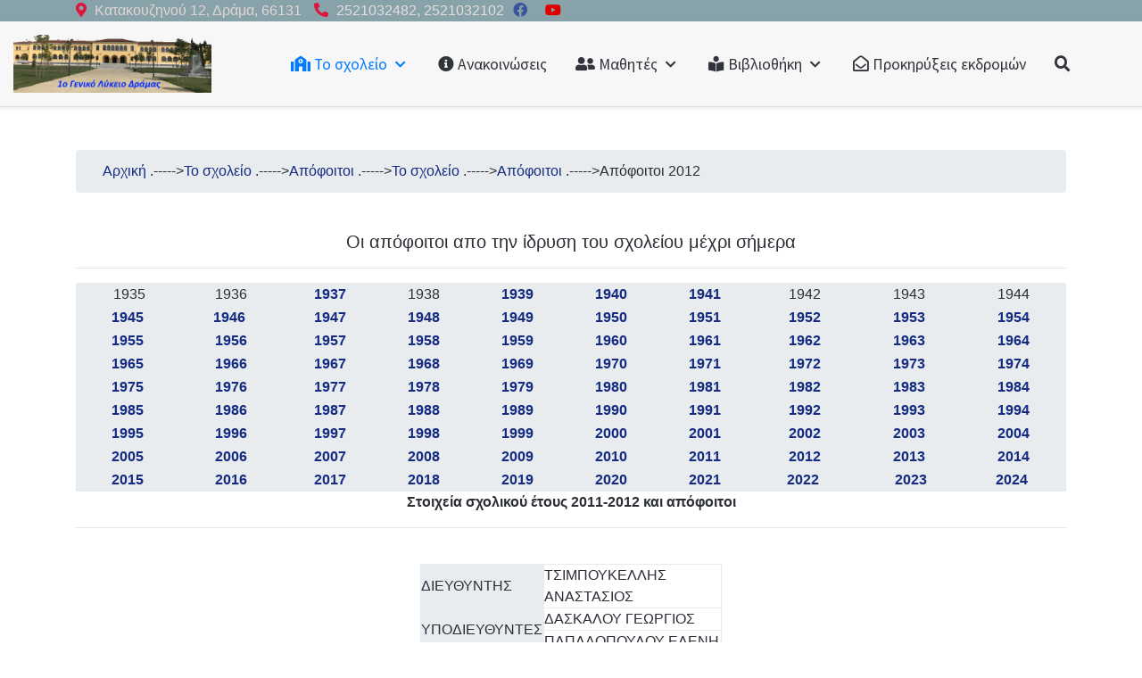

--- FILE ---
content_type: text/html; charset=utf-8
request_url: https://1lyk-dramas.dra.sch.gr/to-sxoleio/apofoitoi?view=article&id=128:2012&catid=10:graduates
body_size: 16058
content:
<!DOCTYPE html>
<html lang="el-gr" dir="ltr">

<head>
   <meta http-equiv="X-UA-Compatible" content="IE=edge" /><meta name="viewport" content="width=device-width, initial-scale=1" /><meta name="HandheldFriendly" content="true" /><meta name="apple-mobile-web-app-capable" content="YES" /> <!-- document meta -->
   <meta charset="utf-8" />
	<base href="https://1lyk-dramas.dra.sch.gr/to-sxoleio/apofoitoi" />
	<meta name="keywords" content="1ο Λύκειο Δράμας, Απόφοιτοι" />
	<meta name="author" content="kostas kampantais" />
	<meta name="description" content="Απόφοιτοι Αρρένων Δράμας" />
	<meta name="generator" content="Joomla! - Open Source Content Management" />
	<title>Απόφοιτοι 2012</title>
	<link href="/media/plg_system_jcemediabox/css/jcemediabox.min.css?7d30aa8b30a57b85d658fcd54426884a" rel="stylesheet" />
	<script src="/media/jui/js/jquery.min.js?15c83adabf386d555255ef8e0656b5b5"></script>
	<script src="/media/jui/js/jquery-noconflict.js?15c83adabf386d555255ef8e0656b5b5"></script>
	<script src="/media/jui/js/jquery-migrate.min.js?15c83adabf386d555255ef8e0656b5b5"></script>
	<script src="/templates/astroid_template_zero/js/jui/bootstrap.min.js?15c83adabf386d555255ef8e0656b5b5"></script>
	<script src="/media/system/js/caption.js?15c83adabf386d555255ef8e0656b5b5"></script>
	<script src="/media/plg_system_jcemediabox/js/jcemediabox.min.js?7d30aa8b30a57b85d658fcd54426884a"></script>
	<script>
jQuery(function($){ initTooltips(); $("body").on("subform-row-add", initTooltips); function initTooltips (event, container) { container = container || document;$(container).find(".hasTooltip").tooltip({"html": true,"container": "body"});} });jQuery(window).on('load',  function() {
				new JCaption('img.caption');
			});jQuery(document).ready(function(){WfMediabox.init({"base":"\/","theme":"squeeze","width":"900","height":"600","lightbox":1,"shadowbox":0,"icons":1,"overlay":1,"overlay_opacity":0,"overlay_color":"","transition_speed":500,"close":2,"labels":{"close":"Close","next":"Next","previous":"Previous","cancel":"Cancel","numbers":"{{numbers}}","numbers_count":"{{current}} of {{total}}","download":"Download"},"swipe":true,"expand_on_click":true});});
	</script>
 <!-- joomla head -->
   <link href="https://1lyk-dramas.dra.sch.gr/images/diafora/logo/favicon-school-painted.png" rel="shortcut icon" type="text/css" /><link href="https://fonts.googleapis.com/css2?family=Source+Sans+Pro:ital,wght@0,200;0,300;0,400;0,600;0,700;0,900;1,200;1,300;1,400;1,600;1,700;1,900&display=swap" rel="stylesheet" type="text/css" />
<link href="https://use.fontawesome.com/releases/v5.14.0/css/all.css" data-version="5.14.0" rel="stylesheet" type="text/css" />
<link href="https://1lyk-dramas.dra.sch.gr/media/jui/css/icomoon.css?v=2.5.4" rel="stylesheet" type="text/css" />
<link href="https://1lyk-dramas.dra.sch.gr/templates/astroid_template_zero/css/compiled-34a50bd9b6618e96b4fc213fdefc2531.css?v=2.5.4" rel="stylesheet" type="text/css" />
<link href="https://1lyk-dramas.dra.sch.gr/templates/astroid_template_zero/css/compiled-8b6303b48ba9b090134f713a1e1011ed.css?v=2.5.4" rel="stylesheet" type="text/css" />
 <!-- head styles -->
   <script src="https://1lyk-dramas.dra.sch.gr/media/astroid/assets/vendor/astroid/js/lazyload.min.js?v=2.5.4"></script><link rel="preconnect" href="https://fonts.gstatic.com"><!-- Global site tag (gtag.js) - Google Analytics -->
<script async src="https://www.googletagmanager.com/gtag/js?id=G-Q8DMBJEFSB"></script>
<script>
  window.dataLayer = window.dataLayer || [];
  function gtag(){dataLayer.push(arguments);}
  gtag('js', new Date());

  gtag('config', 'G-Q8DMBJEFSB');
</script> <!-- head scripts -->
</head> <!-- document head -->

<body class="site astroid-framework com-content view-article layout-default itemid-182 apofoitoi-alias tp-style-9 el-GR ltr">
   <a title="Back to Top" id="astroid-backtotop" class="square" href="javascript:void(0)" style="background:rgb(123, 164, 175);"><i class="fas fa-arrow-up" style="font-size:20px;color:rgb(255, 255, 255);line-height:20px;  padding: 2px"></i></a><!-- astroid container -->
<div class="astroid-container">
    <div class="astroid-mobilemenu d-none d-init dir-left" data-class-prefix="astroid-mobilemenu" id="astroid-mobilemenu">
   <div class="burger-menu-button active">
      <button aria-label="Mobile Menu Toggle" type="button" class="button close-offcanvas offcanvas-close-btn">
         <span class="box">
            <span class="inner"></span>
         </span>
      </button>
   </div>
   <ul class="astroid-mobile-menu d-none"><li class="nav-item nav-item-id-102 nav-item-level-1 nav-item-active nav-item-deeper nav-item-parent has-megamenu nav-item-megamenu"><!--menu link starts-->
<a href="#" title="Το σχολείο" class=" nav-link active item-link-url item-level-1" data-drop-action="hover">
   <span class="nav-title">
               <i class="fas fa-school"></i>
                                          Το σχολείο                              </span>
   </a>
<!--menu link ends--><ul class="nav-child list-group navbar-subnav level-1"><li class="nav-item-submenu nav-item-id-106 nav-item-level-2 nav-item-parent nav-item-megamenu"><!--menu link starts-->
<a href="/to-sxoleio/history" title="Ιστορία" class=" nav-link item-link-component item-level-2" data-drop-action="hover">
   <span class="nav-title">
                                 <img src="https://1lyk-dramas.dra.sch.gr/media/astroid/assets/images/blank.png" data-astroid-lazyload="https://1lyk-dramas.dra.sch.gr/images/small_icons/history_icon50.png" alt="Ιστορία"  />
                              Ιστορία                              </span>
   </a>
<!--menu link ends--></li><li class="nav-item-submenu nav-item-id-182 nav-item-level-2 nav-item-current nav-item-active nav-item-parent nav-item-megamenu"><!--menu link starts-->
<a href="/to-sxoleio/apofoitoi" title="Απόφοιτοι" class=" nav-link active item-link-component item-level-2" data-drop-action="hover">
   <span class="nav-title">
                                 <img src="https://1lyk-dramas.dra.sch.gr/media/astroid/assets/images/blank.png" data-astroid-lazyload="https://1lyk-dramas.dra.sch.gr/images/small_icons/graduate_icon50.png" alt="Απόφοιτοι"  />
                              Απόφοιτοι                              </span>
   </a>
<!--menu link ends--></li><li class="nav-item-submenu nav-item-id-103 nav-item-level-2 nav-item-parent nav-item-megamenu"><!--menu link starts-->
<a href="/to-sxoleio/kathigites" title="Καθηγητές" class=" nav-link item-link-component item-level-2" data-drop-action="hover">
   <span class="nav-title">
                                 <img src="https://1lyk-dramas.dra.sch.gr/media/astroid/assets/images/blank.png" data-astroid-lazyload="https://1lyk-dramas.dra.sch.gr/images/small_icons/teacher_icon50.png" alt="Καθηγητές"  />
                              Καθηγητές                              </span>
   </a>
<!--menu link ends--></li><li class="nav-item-submenu nav-item-id-105 nav-item-level-2 nav-item-parent nav-item-megamenu"><!--menu link starts-->
<a href="/to-sxoleio/exoterikos-xoros" title="Εξωτερικός χώρος" class=" nav-link item-link-component item-level-2" data-drop-action="hover">
   <span class="nav-title">
                                 <img src="https://1lyk-dramas.dra.sch.gr/media/astroid/assets/images/blank.png" data-astroid-lazyload="https://1lyk-dramas.dra.sch.gr/images/small_icons/landscape_icon50new.png" alt="Εξωτερικός χώρος"  />
                              Εξωτερικός χώρος                              </span>
   </a>
<!--menu link ends--></li><li class="nav-item-submenu nav-item-id-306 nav-item-level-2 nav-item-parent nav-item-megamenu"><!--menu link starts-->
<a href="/images/pdf/2025_2026_esoterikos__kanonismos.pdf" title="Κανονισμός λειτουργίας" class=" nav-link item-link-url item-level-2" target="_blank" rel="noopener noreferrer" data-drop-action="hover">
   <span class="nav-title">
                                 <img src="https://1lyk-dramas.dra.sch.gr/media/astroid/assets/images/blank.png" data-astroid-lazyload="https://1lyk-dramas.dra.sch.gr/images/small_icons/exams_icon50.png" alt="Κανονισμός λειτουργίας"  />
                              Κανονισμός λειτουργίας                              </span>
   </a>
<!--menu link ends--></li><li class="nav-item-submenu nav-item-id-386 nav-item-level-2 nav-item-deeper nav-item-parent nav-item-megamenu"><!--menu link starts-->
<a href="/to-sxoleio/esoteriki-aksiologisi" title="Εκθέσεις Εσωτ. Αξιολόγησης" class=" nav-link item-link-component item-level-2" target="_blank" rel="noopener noreferrer" data-drop-action="hover">
   <span class="nav-title">
                                 <img src="https://1lyk-dramas.dra.sch.gr/media/astroid/assets/images/blank.png" data-astroid-lazyload="https://1lyk-dramas.dra.sch.gr/images/small_icons/evalution_50.png" alt="Εκθέσεις Εσωτ. Αξιολόγησης"  />
                              Εκθέσεις Εσωτ. Αξιολόγησης                              </span>
   </a>
<!--menu link ends--><ul class="nav-child list-group navbar-subnav level-2"><li class="nav-item-submenu nav-item-id-461 nav-item-level-3 nav-item-parent nav-item-megamenu"><!--menu link starts-->
<a href="/images/axiologisi/ekthesi_axiologisis_20_21.pdf" title="Έκθεση εσωτ. αξιολόγησης 2020-2021" class=" nav-link item-link-url item-level-3" target="_blank" rel="noopener noreferrer" data-drop-action="hover">
   <span class="nav-title">
                                          Έκθεση εσωτ. αξιολόγησης 2020-2021                              </span>
   </a>
<!--menu link ends--></li><li class="nav-item-submenu nav-item-id-462 nav-item-level-3 nav-item-parent nav-item-megamenu"><!--menu link starts-->
<a href="/images/axiologisi/2021-2022_ekthesi_axiologisis.pdf" title="Έκθεση εσωτ. αξιολόγησης 2021-2022" class=" nav-link item-link-url item-level-3" target="_blank" rel="noopener noreferrer" data-drop-action="hover">
   <span class="nav-title">
                                          Έκθεση εσωτ. αξιολόγησης 2021-2022                              </span>
   </a>
<!--menu link ends--></li><li class="nav-item-submenu nav-item-id-604 nav-item-level-3 nav-item-parent nav-item-megamenu"><!--menu link starts-->
<a href="/images/axiologisi/ekthesi_axiologisis_22_23.pdf" title="Έκθεση εσωτ. αξιολόγησης 2022-2023" class=" nav-link item-link-url item-level-3" target="_blank" rel="noopener noreferrer" data-drop-action="hover">
   <span class="nav-title">
                                          Έκθεση εσωτ. αξιολόγησης 2022-2023                              </span>
   </a>
<!--menu link ends--></li><li class="nav-item-submenu nav-item-id-705 nav-item-level-3 nav-item-parent nav-item-megamenu"><!--menu link starts-->
<a href="/images/axiologisi/2023-2024_esoteriki_axiologisi.pdf" title="Έκθεση εσωτ αξιολόγησης 2023-2024" class=" nav-link item-link-url item-level-3" target="_blank" rel="noopener noreferrer" data-drop-action="hover">
   <span class="nav-title">
                                          Έκθεση εσωτ αξιολόγησης 2023-2024                              </span>
   </a>
<!--menu link ends--></li></ul></li><li class="nav-item-submenu nav-item-id-387 nav-item-level-2 nav-item-deeper nav-item-parent nav-item-megamenu"><!--menu link starts-->
<a href="/to-sxoleio/syllogikos-programmatismos" title="Συλλογικός Προγραμματισμός " class=" nav-link item-link-component item-level-2" target="_blank" rel="noopener noreferrer" data-drop-action="hover">
   <span class="nav-title">
                                 <img src="https://1lyk-dramas.dra.sch.gr/media/astroid/assets/images/blank.png" data-astroid-lazyload="https://1lyk-dramas.dra.sch.gr/images/small_icons/task_35.png" alt="Συλλογικός Προγραμματισμός "  />
                              Συλλογικός Προγραμματισμός                               </span>
   </a>
<!--menu link ends--><ul class="nav-child list-group navbar-subnav level-2"><li class="nav-item-submenu nav-item-id-463 nav-item-level-3 nav-item-parent nav-item-megamenu"><!--menu link starts-->
<a href="/images/axiologisi/sylogikos_programmatismos_21_22.pdf" title="Συλλογικός Προγραμματισμός 2021-2022" class=" nav-link item-link-url item-level-3" target="_blank" rel="noopener noreferrer" data-drop-action="hover">
   <span class="nav-title">
                                          Συλλογικός Προγραμματισμός 2021-2022                              </span>
   </a>
<!--menu link ends--></li><li class="nav-item-submenu nav-item-id-515 nav-item-level-3 nav-item-parent nav-item-megamenu"><!--menu link starts-->
<a href="/images/axiologisi/sylogikos-programatismos_22_23.pdf" title="Συλλογικός Προγραμματισμός 2022-2023" class=" nav-link item-link-url item-level-3" onclick="window.open(this.href, 'targetWindow', 'toolbar=no,location=no,status=no,menubar=no,scrollbars=yes,resizable=yes'); return false;" data-drop-action="hover">
   <span class="nav-title">
                                          Συλλογικός Προγραμματισμός 2022-2023                              </span>
   </a>
<!--menu link ends--></li></ul></li><li class="nav-item-submenu nav-item-id-107 nav-item-level-2 nav-item-parent nav-item-megamenu"><!--menu link starts-->
<a href="/to-sxoleio/xrisimoi-syndesmoi" title="Χρήσιμοι Σύνδεσμοι" class=" nav-link item-link-component item-level-2" data-drop-action="hover">
   <span class="nav-title">
                                 <img src="https://1lyk-dramas.dra.sch.gr/media/astroid/assets/images/blank.png" data-astroid-lazyload="https://1lyk-dramas.dra.sch.gr/images/small_icons/link_icon50.png" alt="Χρήσιμοι Σύνδεσμοι"  />
                              Χρήσιμοι Σύνδεσμοι                              </span>
   </a>
<!--menu link ends--></li><li class="nav-item-submenu nav-item-id-488 nav-item-level-2 nav-item-deeper nav-item-parent nav-item-megamenu"><!--menu link starts-->
<a href="/to-sxoleio/eksoteriki-aksiologisi" title="Εξωτερική Αξιολόγηση" class=" nav-link item-link-component item-level-2" data-drop-action="hover">
   <span class="nav-title">
                                 <img src="https://1lyk-dramas.dra.sch.gr/media/astroid/assets/images/blank.png" data-astroid-lazyload="https://1lyk-dramas.dra.sch.gr/images/small_icons/exams_icon50.png" alt="Εξωτερική Αξιολόγηση"  />
                              Εξωτερική Αξιολόγηση                              </span>
   </a>
<!--menu link ends--><ul class="nav-child list-group navbar-subnav level-2"><li class="nav-item-submenu nav-item-id-489 nav-item-level-3 nav-item-parent nav-item-megamenu"><!--menu link starts-->
<a href="/images//axiologisi/2021_22_exwteriki_axiologisi.pdf" title="Έκθεση εξωτερ. αξιολόγησης 2021-2022" class=" nav-link item-link-url item-level-3" target="_blank" rel="noopener noreferrer" data-drop-action="hover">
   <span class="nav-title">
                                          Έκθεση εξωτερ. αξιολόγησης 2021-2022                              </span>
   </a>
<!--menu link ends--></li><li class="nav-item-submenu nav-item-id-612 nav-item-level-3 nav-item-parent nav-item-megamenu"><!--menu link starts-->
<a href="/images//axiologisi/2022-2023_exwteriki_axiologisi.pdf" title="Έκθεση εξωτερ. αξιολόγησης 2022-2023" class=" nav-link item-link-url item-level-3" target="_blank" rel="noopener noreferrer" data-drop-action="hover">
   <span class="nav-title">
                                          Έκθεση εξωτερ. αξιολόγησης 2022-2023                              </span>
   </a>
<!--menu link ends--></li><li class="nav-item-submenu nav-item-id-706 nav-item-level-3 nav-item-parent nav-item-megamenu"><!--menu link starts-->
<a href="/images//axiologisi/2023-2024_exwteriki_axiologisi.pdf" title="Έκθεση εξωτερ αξιολογησης 2023-2024" class=" nav-link item-link-url item-level-3" target="_blank" rel="noopener noreferrer" data-drop-action="hover">
   <span class="nav-title">
                                          Έκθεση εξωτερ αξιολογησης 2023-2024                              </span>
   </a>
<!--menu link ends--></li></ul></li></ul></li><li class="nav-item nav-item-id-277 nav-item-level-1"><!--menu link starts-->
<a href="https://blogs.sch.gr/1lykdram/" title="Ανακοινώσεις" class=" nav-link item-link-url item-level-1" target="_blank" rel="noopener noreferrer" data-drop-action="hover">
   <span class="nav-title">
               <i class="fas fa-info-circle"></i>
                                          Ανακοινώσεις                              </span>
   </a>
<!--menu link ends--></li><li class="nav-item nav-item-id-104 nav-item-level-1 nav-item-deeper nav-item-parent has-megamenu nav-item-megamenu"><!--menu link starts-->
<a href="#" title="Μαθητές" class=" nav-link item-link-url item-level-1" data-drop-action="hover">
   <span class="nav-title">
               <i class="fas fa-user-friends"></i>
                                          Μαθητές                              </span>
   </a>
<!--menu link ends--><ul class="nav-child list-group navbar-subnav level-1"><li class="nav-item-submenu nav-item-id-111 nav-item-level-2 nav-item-parent nav-item-megamenu"><!--menu link starts-->
<a href="/mathites/enimerosi" title="Ενημέρωση" class=" nav-link item-link-component item-level-2" data-drop-action="hover">
   <span class="nav-title">
                                 <img src="https://1lyk-dramas.dra.sch.gr/media/astroid/assets/images/blank.png" data-astroid-lazyload="https://1lyk-dramas.dra.sch.gr/images/small_icons/information_icon50.png" alt="Ενημέρωση"  />
                              Ενημέρωση                              </span>
   </a>
<!--menu link ends--></li><li class="nav-item-submenu nav-item-id-112 nav-item-level-2 nav-item-parent nav-item-megamenu"><!--menu link starts-->
<a href="/mathites/mathimata" title="Μαθήματα" class=" nav-link item-link-component item-level-2" data-drop-action="hover">
   <span class="nav-title">
                                 <img src="https://1lyk-dramas.dra.sch.gr/media/astroid/assets/images/blank.png" data-astroid-lazyload="https://1lyk-dramas.dra.sch.gr/images/small_icons/subjects_icon50.png" alt="Μαθήματα"  />
                              Μαθήματα                              </span>
   </a>
<!--menu link ends--></li><li class="nav-item-submenu nav-item-id-110 nav-item-level-2 nav-item-deeper nav-item-parent nav-item-megamenu"><!--menu link starts-->
<a href="/mathites/exetaseis" title="Εξετάσεις" class=" nav-link item-link-component item-level-2" data-drop-action="hover">
   <span class="nav-title">
                                 <img src="https://1lyk-dramas.dra.sch.gr/media/astroid/assets/images/blank.png" data-astroid-lazyload="https://1lyk-dramas.dra.sch.gr/images/small_icons/exams_icon50.png" alt="Εξετάσεις"  />
                              Εξετάσεις                              </span>
   </a>
<!--menu link ends--><ul class="nav-child list-group navbar-subnav level-2"><li class="nav-item-submenu nav-item-id-218 nav-item-level-3 nav-item-parent nav-item-megamenu"><!--menu link starts-->
<a href="/mathites/exetaseis/panellinies-exetaseis" title="Πανελλήνιες εξετάσεις" class=" nav-link item-link-component item-level-3" data-drop-action="hover">
   <span class="nav-title">
                                          Πανελλήνιες εξετάσεις                              </span>
   </a>
<!--menu link ends--></li><li class="nav-item-submenu nav-item-id-219 nav-item-level-3 nav-item-parent nav-item-megamenu"><!--menu link starts-->
<a href="/mathites/exetaseis/endosxolikes-exetaseis" title="Ενδοσχολικές εξετάσεις" class=" nav-link item-link-component item-level-3" data-drop-action="hover">
   <span class="nav-title">
                                          Ενδοσχολικές εξετάσεις                              </span>
   </a>
<!--menu link ends--></li></ul></li><li class="nav-item-submenu nav-item-id-113 nav-item-level-2 nav-item-deeper nav-item-parent nav-item-megamenu"><!--menu link starts-->
<a href="/mathites/drastirioties" title="Δραστηριότητες" class=" nav-link item-link-component item-level-2" data-drop-action="hover">
   <span class="nav-title">
                                 <img src="https://1lyk-dramas.dra.sch.gr/media/astroid/assets/images/blank.png" data-astroid-lazyload="https://1lyk-dramas.dra.sch.gr/images/small_icons/activities_icon50.png" alt="Δραστηριότητες"  />
                              Δραστηριότητες                              </span>
   </a>
<!--menu link ends--><ul class="nav-child list-group navbar-subnav level-2"><li class="nav-item-submenu nav-item-id-737 nav-item-level-3 nav-item-parent nav-item-megamenu"><!--menu link starts-->
<a href="/mathites/drastirioties/drastiriotites-2024-2025" title="Δραστηριότητες 2024-2025" class=" nav-link item-link-component item-level-3" data-drop-action="hover">
   <span class="nav-title">
                                          Δραστηριότητες 2024-2025                              </span>
   </a>
<!--menu link ends--></li><li class="nav-item-submenu nav-item-id-487 nav-item-level-3 nav-item-parent nav-item-megamenu"><!--menu link starts-->
<a href="/mathites/drastirioties/drastiriotites-2022-2023" title="Δραστηριότητες 2022-2023" class=" nav-link item-link-component item-level-3" data-drop-action="hover">
   <span class="nav-title">
                                          Δραστηριότητες 2022-2023                              </span>
   </a>
<!--menu link ends--></li><li class="nav-item-submenu nav-item-id-259 nav-item-level-3 nav-item-parent nav-item-megamenu"><!--menu link starts-->
<a href="/mathites/drastirioties/δραστηριότητες-2020-2021" title="Δραστηριότητες 2020-2021" class=" nav-link item-link-component item-level-3" data-drop-action="hover">
   <span class="nav-title">
                                          Δραστηριότητες 2020-2021                              </span>
   </a>
<!--menu link ends--></li><li class="nav-item-submenu nav-item-id-341 nav-item-level-3 nav-item-parent nav-item-megamenu"><!--menu link starts-->
<a href="/mathites/drastirioties/δραστηριότητες-2021-2022" title="Δραστηριότητες 2021-2022" class=" nav-link item-link-component item-level-3" data-drop-action="hover">
   <span class="nav-title">
                                          Δραστηριότητες 2021-2022                              </span>
   </a>
<!--menu link ends--></li><li class="nav-item-submenu nav-item-id-220 nav-item-level-3 nav-item-parent nav-item-megamenu"><!--menu link starts-->
<a href="/mathites/drastirioties/drastiriotites-2018-2019" title="Δραστηριότητες 2018-2019" class=" nav-link item-link-component item-level-3" data-drop-action="hover">
   <span class="nav-title">
                                          Δραστηριότητες 2018-2019                              </span>
   </a>
<!--menu link ends--></li><li class="nav-item-submenu nav-item-id-221 nav-item-level-3 nav-item-parent nav-item-megamenu"><!--menu link starts-->
<a href="/mathites/drastirioties/drastiriotites-2019-2020" title="Δραστηριότητες 2019-2020" class=" nav-link item-link-component item-level-3" data-drop-action="hover">
   <span class="nav-title">
                                          Δραστηριότητες 2019-2020                              </span>
   </a>
<!--menu link ends--></li><li class="nav-item-submenu nav-item-id-223 nav-item-level-3 nav-item-parent nav-item-megamenu"><!--menu link starts-->
<a href="/mathites/drastirioties/drastiriotites-2017-2018" title="Δραστηριότητες 2017-2018" class=" nav-link item-link-component item-level-3" data-drop-action="hover">
   <span class="nav-title">
                                          Δραστηριότητες 2017-2018                              </span>
   </a>
<!--menu link ends--></li><li class="nav-item-submenu nav-item-id-222 nav-item-level-3 nav-item-parent nav-item-megamenu"><!--menu link starts-->
<a href="/mathites/drastirioties/drastirioites-2016-2017" title="Δραστηριότητες 2016-2017" class=" nav-link item-link-component item-level-3" data-drop-action="hover">
   <span class="nav-title">
                                          Δραστηριότητες 2016-2017                              </span>
   </a>
<!--menu link ends--></li><li class="nav-item-submenu nav-item-id-224 nav-item-level-3 nav-item-parent nav-item-megamenu"><!--menu link starts-->
<a href="/mathites/drastirioties/drastiriotites-2015-2016" title="Δραστηριότητες 2015-2016" class=" nav-link item-link-component item-level-3" data-drop-action="hover">
   <span class="nav-title">
                                          Δραστηριότητες 2015-2016                              </span>
   </a>
<!--menu link ends--></li></ul></li></ul></li><li class="nav-item nav-item-id-108 nav-item-level-1 nav-item-deeper nav-item-parent has-megamenu nav-item-megamenu"><!--menu link starts-->
<a href="#" title="Βιβλιοθήκη" class=" nav-link item-link-url item-level-1" data-drop-action="hover">
   <span class="nav-title">
               <i class="fas fa-book-reader"></i>
                                          Βιβλιοθήκη                              </span>
   </a>
<!--menu link ends--><ul class="nav-child list-group navbar-subnav level-1"><li class="nav-item-submenu nav-item-id-138 nav-item-level-2 nav-item-parent nav-item-megamenu"><!--menu link starts-->
<a href="/bibliothiki/bibliothiki-istoria" title="Βιβλιοθήκη - ιστορία" class=" nav-link item-link-component item-level-2" data-drop-action="hover">
   <span class="nav-title">
                                 <img src="https://1lyk-dramas.dra.sch.gr/media/astroid/assets/images/blank.png" data-astroid-lazyload="https://1lyk-dramas.dra.sch.gr/images/small_icons/library_icon50.png" alt="Βιβλιοθήκη - ιστορία"  />
                              Βιβλιοθήκη - ιστορία                              </span>
   </a>
<!--menu link ends--></li><li class="nav-item-submenu nav-item-id-275 nav-item-level-2 nav-item-parent nav-item-megamenu"><!--menu link starts-->
<a href="/bibliothiki/bibliothiki-kanonismos" title="      Κανονισμός" class=" nav-link item-link-component item-level-2" data-drop-action="hover">
   <span class="nav-title">
                                 <img src="https://1lyk-dramas.dra.sch.gr/media/astroid/assets/images/blank.png" data-astroid-lazyload="https://1lyk-dramas.dra.sch.gr/images/small_icons/library_rules50.png" alt="      Κανονισμός"  />
                                    Κανονισμός                              </span>
   </a>
<!--menu link ends--></li><li class="nav-item-submenu nav-item-id-139 nav-item-level-2 nav-item-parent nav-item-megamenu"><!--menu link starts-->
<a href="/bibliothiki/bibliothiki-silogi" title="Συλλογή" class=" nav-link item-link-component item-level-2" data-drop-action="hover">
   <span class="nav-title">
                                 <img src="https://1lyk-dramas.dra.sch.gr/media/astroid/assets/images/blank.png" data-astroid-lazyload="https://1lyk-dramas.dra.sch.gr/images/small_icons/books_icon50.png" alt="Συλλογή"  />
                              Συλλογή                              </span>
   </a>
<!--menu link ends--></li><li class="nav-item-submenu nav-item-id-276 nav-item-level-2 nav-item-parent nav-item-megamenu"><!--menu link starts-->
<a href="/bibliothiki/bibliothiki-anazitisi-vivlion" title="Αναζήτηση" class=" nav-link item-link-component item-level-2" data-drop-action="hover">
   <span class="nav-title">
                                 <img src="https://1lyk-dramas.dra.sch.gr/media/astroid/assets/images/blank.png" data-astroid-lazyload="https://1lyk-dramas.dra.sch.gr/images/small_icons/book_search.png" alt="Αναζήτηση"  />
                              Αναζήτηση                              </span>
   </a>
<!--menu link ends--></li></ul></li><li class="nav-item nav-item-id-117 nav-item-level-1"><!--menu link starts-->
<a href="/prokirixeis-ekdromon" title="Προκηρύξεις εκδρομών" class=" nav-link item-link-component item-level-1" data-drop-action="hover">
   <span class="nav-title">
               <i class="far fa-envelope-open"></i>
                                          Προκηρύξεις εκδρομών                              </span>
   </a>
<!--menu link ends--></li><li class="nav-item nav-item-id-342 nav-item-level-1"><!--menu link starts-->
<a href="/search" title="Αναζήτηση" class=" nav-link item-link-component item-level-1" data-drop-action="hover">
   <span class="nav-title">
               <i class="fas fa-search"></i>
                           </span>
   </a>
<!--menu link ends--></li></ul></div>    <!-- astroid content -->
    <div class="astroid-content">
                <!-- astroid layout -->
        <div class="astroid-layout astroid-layout-wide">
                        <!-- astroid wrapper -->
            <div class="astroid-wrapper">
                                <section class="astroid-section" id="tss-0hjebo4a5"><div class="container"><div class="astroid-row row" id="ar-amubzzm93"><div class="astroid-column col-lg-6 d-inline-flex col-lg-12" id="atc-pybmz9eho"><div class="astroid-module-position d-inline-flex" id="atc-55hqe3qvq"><div class="astroid-contact-info">
         <span class="astroid-contact-address">
                     <i class="fas fa-map-marker-alt"></i>
                           Κατακουζηνού 12, Δράμα, 66131      </span>
   
         <span class="astroid-contact-phone">
                     <i class="fas fa-phone-alt"></i>
                           <a href="tel:2521032482,2521032102">2521032482, 2521032102</a>
      </span>
   
   
   
   </div><ul class="nav navVerticalView astroid-social-icons">
   <li><a title="Facebook"  aria-label="Facebook" style="color:#39539E" href="https://www.facebook.com/groups/arrenon/" target="_blank" rel="noopener"><i class="fab fa-facebook"></i></a></li><li><a title="YouTube"  aria-label="YouTube" style="color:#DE0000" href="https://www.youtube.com/user/1olykeiodramas/videos?app=desktop&view=0&sort=dd&shelf_id=1" target="_blank" rel="noopener"><i class="fab fa-youtube"></i></a></li></ul></div></div></div></div></section><section class="astroid-section astroid-header-section" id="hs-e3j2njrkf"><div class="container-fluid"><div class="astroid-row row no-gutters" id="ar-eba9g8nlz"><div class="astroid-column col-lg-12" id="ac-9nsyaa1u9"><div class="astroid-module-position" id="ah-qwcwox3gj"><!-- header starts -->
<header data-megamenu data-megamenu-class=".has-megamenu" data-megamenu-content-class=".megamenu-container" data-dropdown-arrow="true" data-header-offset="true" data-transition-speed="300" data-megamenu-animation="fade" data-easing="linear" data-astroid-trigger="hover" data-megamenu-submenu-class=".nav-submenu,.nav-submenu-static" id="astroid-header" class="astroid-header astroid-horizontal-header astroid-horizontal-center-header">
   <div class="d-flex flex-row justify-content-between">
               <div class="d-flex d-lg-none justify-content-start">
            <div class="header-mobilemenu-trigger d-lg-none burger-menu-button align-self-center" data-offcanvas="#astroid-mobilemenu" data-effect="mobilemenu-slide">
               <button aria-label="Mobile Menu Toggle" class="button" type="button"><span class="box"><span class="inner"></span></span></button>
            </div>
         </div>
            <div class="header-left-section d-flex justify-content-start">
         <!-- logo starts -->
<!-- <div class=""> -->
   <!-- image logo starts -->
      <div class="logo-wrapper">
      <a target="_self" class="astroid-logo astroid-logo-image d-flex align-items-center mr-0 mr-lg-4" href="https://1lyk-dramas.dra.sch.gr/">
                     <img src="https://1lyk-dramas.dra.sch.gr/media/astroid/assets/images/blank.png" data-astroid-lazyload="https://1lyk-dramas.dra.sch.gr/images/diafora/logo/logo-new-painted-no-sky3.png" alt="1ο Γενικό Λύκειο Δράμας" class="astroid-logo-default" />
                                       <img src="https://1lyk-dramas.dra.sch.gr/media/astroid/assets/images/blank.png" data-astroid-lazyload="https://1lyk-dramas.dra.sch.gr/images/diafora/logo/favicon-school-painted.png" alt="1ο Γενικό Λύκειο Δράμας" class="astroid-logo-sticky" />
               </a>
   </div>
   <!-- image logo ends -->
<!-- </div> -->
<!-- logo ends -->               </div>
               <div></div>
            <div class="header-center-section d-none d-lg-flex justify-content-center flex-lg-grow-1"><div class=" align-self-center px-2 d-none d-lg-block"><ul class="nav astroid-nav d-none d-lg-flex"><li data-position="left" class="nav-item nav-item-id-102 nav-item-level-1 nav-item-active nav-item-deeper nav-item-parent has-megamenu nav-item-megamenu"><!--menu link starts-->
<a href="#" title="Το σχολείο" class=" nav-link active megamenu-item-link item-link-url item-level-1" data-drop-action="hover">
   <span class="nav-title">
               <i class="fas fa-school"></i>
                                          Το σχολείο                                                <i class="fas fa-chevron-down nav-item-caret"></i>
                  </span>
   </a>
<!--menu link ends--><div style="width:680px" class="megamenu-container"><div class="row m-0"><div class="col col-md-5"><ul class="nav-submenu megamenu-submenu-level-1"><li class="megamenu-menu-item nav-item-submenu nav-item-id-106 nav-item-level-2 nav-item-parent nav-item-megamenu"><!--menu link starts-->
<a href="/to-sxoleio/history" title="Ιστορία" class="megamenu-title megamenu-item-link item-link-component item-level-2" data-drop-action="hover">
   <span class="nav-title">
                                 <img src="https://1lyk-dramas.dra.sch.gr/media/astroid/assets/images/blank.png" data-astroid-lazyload="https://1lyk-dramas.dra.sch.gr/images/small_icons/history_icon50.png" alt="Ιστορία"  />
                              Ιστορία                              </span>
   </a>
<!--menu link ends--></li></ul><ul class="nav-submenu megamenu-submenu-level-1"><li class="megamenu-menu-item nav-item-submenu nav-item-id-182 nav-item-level-2 nav-item-current nav-item-active nav-item-parent nav-item-megamenu"><!--menu link starts-->
<a href="/to-sxoleio/apofoitoi" title="Απόφοιτοι" class="megamenu-title active megamenu-item-link item-link-component item-level-2" data-drop-action="hover">
   <span class="nav-title">
                                 <img src="https://1lyk-dramas.dra.sch.gr/media/astroid/assets/images/blank.png" data-astroid-lazyload="https://1lyk-dramas.dra.sch.gr/images/small_icons/graduate_icon50.png" alt="Απόφοιτοι"  />
                              Απόφοιτοι                              </span>
   </a>
<!--menu link ends--></li></ul><ul class="nav-submenu megamenu-submenu-level-1"><li class="megamenu-menu-item nav-item-submenu nav-item-id-103 nav-item-level-2 nav-item-parent nav-item-megamenu"><!--menu link starts-->
<a href="/to-sxoleio/kathigites" title="Καθηγητές" class="megamenu-title megamenu-item-link item-link-component item-level-2" data-drop-action="hover">
   <span class="nav-title">
                                 <img src="https://1lyk-dramas.dra.sch.gr/media/astroid/assets/images/blank.png" data-astroid-lazyload="https://1lyk-dramas.dra.sch.gr/images/small_icons/teacher_icon50.png" alt="Καθηγητές"  />
                              Καθηγητές                              </span>
   </a>
<!--menu link ends--></li></ul><ul class="nav-submenu megamenu-submenu-level-1"><li class="megamenu-menu-item nav-item-submenu nav-item-id-105 nav-item-level-2 nav-item-parent nav-item-megamenu"><!--menu link starts-->
<a href="/to-sxoleio/exoterikos-xoros" title="Εξωτερικός χώρος" class="megamenu-title megamenu-item-link item-link-component item-level-2" data-drop-action="hover">
   <span class="nav-title">
                                 <img src="https://1lyk-dramas.dra.sch.gr/media/astroid/assets/images/blank.png" data-astroid-lazyload="https://1lyk-dramas.dra.sch.gr/images/small_icons/landscape_icon50new.png" alt="Εξωτερικός χώρος"  />
                              Εξωτερικός χώρος                              </span>
   </a>
<!--menu link ends--></li></ul><ul class="nav-submenu megamenu-submenu-level-1"><li class="megamenu-menu-item nav-item-submenu nav-item-id-107 nav-item-level-2 nav-item-parent nav-item-megamenu"><!--menu link starts-->
<a href="/to-sxoleio/xrisimoi-syndesmoi" title="Χρήσιμοι Σύνδεσμοι" class="megamenu-title megamenu-item-link item-link-component item-level-2" data-drop-action="hover">
   <span class="nav-title">
                                 <img src="https://1lyk-dramas.dra.sch.gr/media/astroid/assets/images/blank.png" data-astroid-lazyload="https://1lyk-dramas.dra.sch.gr/images/small_icons/link_icon50.png" alt="Χρήσιμοι Σύνδεσμοι"  />
                              Χρήσιμοι Σύνδεσμοι                              </span>
   </a>
<!--menu link ends--></li></ul></div><div class="col col-md-7"><ul class="nav-submenu megamenu-submenu-level-1"><li class="megamenu-menu-item nav-item-submenu nav-item-id-306 nav-item-level-2 nav-item-parent nav-item-megamenu"><!--menu link starts-->
<a href="/images/pdf/2025_2026_esoterikos__kanonismos.pdf" title="Κανονισμός λειτουργίας" class="megamenu-title megamenu-item-link item-link-url item-level-2" target="_blank" rel="noopener noreferrer" data-drop-action="hover">
   <span class="nav-title">
                                 <img src="https://1lyk-dramas.dra.sch.gr/media/astroid/assets/images/blank.png" data-astroid-lazyload="https://1lyk-dramas.dra.sch.gr/images/small_icons/exams_icon50.png" alt="Κανονισμός λειτουργίας"  />
                              Κανονισμός λειτουργίας                              </span>
   </a>
<!--menu link ends--></li></ul><ul class="nav-submenu megamenu-submenu-level-1"><li class="megamenu-menu-item nav-item-submenu nav-item-id-386 nav-item-level-2 nav-item-deeper nav-item-parent nav-item-megamenu"><!--menu link starts-->
<a href="/to-sxoleio/esoteriki-aksiologisi" title="Εκθέσεις Εσωτ. Αξιολόγησης" class="megamenu-title megamenu-item-link item-link-component item-level-2" target="_blank" rel="noopener noreferrer" data-drop-action="hover">
   <span class="nav-title">
                                 <img src="https://1lyk-dramas.dra.sch.gr/media/astroid/assets/images/blank.png" data-astroid-lazyload="https://1lyk-dramas.dra.sch.gr/images/small_icons/evalution_50.png" alt="Εκθέσεις Εσωτ. Αξιολόγησης"  />
                              Εκθέσεις Εσωτ. Αξιολόγησης                                    <i class="fas fa-chevron-right nav-item-caret"></i>
         </span>
   </a>
<!--menu link ends--><ul class="nav-submenu"><li class="nav-item-submenu nav-item-id-461 nav-item-level-3"><!--menu link starts-->
<a href="/images/axiologisi/ekthesi_axiologisis_20_21.pdf" title="Έκθεση εσωτ. αξιολόγησης 2020-2021" class=" item-link-url item-level-3" target="_blank" rel="noopener noreferrer" data-drop-action="hover">
   <span class="nav-title">
                                          Έκθεση εσωτ. αξιολόγησης 2020-2021                              </span>
   </a>
<!--menu link ends--></li><li class="nav-item-submenu nav-item-id-462 nav-item-level-3"><!--menu link starts-->
<a href="/images/axiologisi/2021-2022_ekthesi_axiologisis.pdf" title="Έκθεση εσωτ. αξιολόγησης 2021-2022" class=" item-link-url item-level-3" target="_blank" rel="noopener noreferrer" data-drop-action="hover">
   <span class="nav-title">
                                          Έκθεση εσωτ. αξιολόγησης 2021-2022                              </span>
   </a>
<!--menu link ends--></li><li class="nav-item-submenu nav-item-id-604 nav-item-level-3"><!--menu link starts-->
<a href="/images/axiologisi/ekthesi_axiologisis_22_23.pdf" title="Έκθεση εσωτ. αξιολόγησης 2022-2023" class=" item-link-url item-level-3" target="_blank" rel="noopener noreferrer" data-drop-action="hover">
   <span class="nav-title">
                                          Έκθεση εσωτ. αξιολόγησης 2022-2023                              </span>
   </a>
<!--menu link ends--></li><li class="nav-item-submenu nav-item-id-705 nav-item-level-3"><!--menu link starts-->
<a href="/images/axiologisi/2023-2024_esoteriki_axiologisi.pdf" title="Έκθεση εσωτ αξιολόγησης 2023-2024" class=" item-link-url item-level-3" target="_blank" rel="noopener noreferrer" data-drop-action="hover">
   <span class="nav-title">
                                          Έκθεση εσωτ αξιολόγησης 2023-2024                              </span>
   </a>
<!--menu link ends--></li></ul></li></ul><ul class="nav-submenu megamenu-submenu-level-1"><li class="megamenu-menu-item nav-item-submenu nav-item-id-387 nav-item-level-2 nav-item-deeper nav-item-parent nav-item-megamenu"><!--menu link starts-->
<a href="/to-sxoleio/syllogikos-programmatismos" title="Συλλογικός Προγραμματισμός " class="megamenu-title megamenu-item-link item-link-component item-level-2" target="_blank" rel="noopener noreferrer" data-drop-action="hover">
   <span class="nav-title">
                                 <img src="https://1lyk-dramas.dra.sch.gr/media/astroid/assets/images/blank.png" data-astroid-lazyload="https://1lyk-dramas.dra.sch.gr/images/small_icons/task_35.png" alt="Συλλογικός Προγραμματισμός "  />
                              Συλλογικός Προγραμματισμός                                     <i class="fas fa-chevron-right nav-item-caret"></i>
         </span>
   </a>
<!--menu link ends--><ul class="nav-submenu"><li class="nav-item-submenu nav-item-id-463 nav-item-level-3"><!--menu link starts-->
<a href="/images/axiologisi/sylogikos_programmatismos_21_22.pdf" title="Συλλογικός Προγραμματισμός 2021-2022" class=" item-link-url item-level-3" target="_blank" rel="noopener noreferrer" data-drop-action="hover">
   <span class="nav-title">
                                          Συλλογικός Προγραμματισμός 2021-2022                              </span>
   </a>
<!--menu link ends--></li><li class="nav-item-submenu nav-item-id-515 nav-item-level-3"><!--menu link starts-->
<a href="/images/axiologisi/sylogikos-programatismos_22_23.pdf" title="Συλλογικός Προγραμματισμός 2022-2023" class=" item-link-url item-level-3" onclick="window.open(this.href, 'targetWindow', 'toolbar=no,location=no,status=no,menubar=no,scrollbars=yes,resizable=yes'); return false;" data-drop-action="hover">
   <span class="nav-title">
                                          Συλλογικός Προγραμματισμός 2022-2023                              </span>
   </a>
<!--menu link ends--></li></ul></li></ul><ul class="nav-submenu megamenu-submenu-level-1"><li class="megamenu-menu-item nav-item-submenu nav-item-id-488 nav-item-level-2 nav-item-deeper nav-item-parent nav-item-megamenu"><!--menu link starts-->
<a href="/to-sxoleio/eksoteriki-aksiologisi" title="Εξωτερική Αξιολόγηση" class="megamenu-title megamenu-item-link item-link-component item-level-2" data-drop-action="hover">
   <span class="nav-title">
                                 <img src="https://1lyk-dramas.dra.sch.gr/media/astroid/assets/images/blank.png" data-astroid-lazyload="https://1lyk-dramas.dra.sch.gr/images/small_icons/exams_icon50.png" alt="Εξωτερική Αξιολόγηση"  />
                              Εξωτερική Αξιολόγηση                                    <i class="fas fa-chevron-right nav-item-caret"></i>
         </span>
   </a>
<!--menu link ends--><ul class="nav-submenu"><li class="nav-item-submenu nav-item-id-489 nav-item-level-3"><!--menu link starts-->
<a href="/images//axiologisi/2021_22_exwteriki_axiologisi.pdf" title="Έκθεση εξωτερ. αξιολόγησης 2021-2022" class=" item-link-url item-level-3" target="_blank" rel="noopener noreferrer" data-drop-action="hover">
   <span class="nav-title">
                                          Έκθεση εξωτερ. αξιολόγησης 2021-2022                              </span>
   </a>
<!--menu link ends--></li><li class="nav-item-submenu nav-item-id-612 nav-item-level-3"><!--menu link starts-->
<a href="/images//axiologisi/2022-2023_exwteriki_axiologisi.pdf" title="Έκθεση εξωτερ. αξιολόγησης 2022-2023" class=" item-link-url item-level-3" target="_blank" rel="noopener noreferrer" data-drop-action="hover">
   <span class="nav-title">
                                          Έκθεση εξωτερ. αξιολόγησης 2022-2023                              </span>
   </a>
<!--menu link ends--></li><li class="nav-item-submenu nav-item-id-706 nav-item-level-3"><!--menu link starts-->
<a href="/images//axiologisi/2023-2024_exwteriki_axiologisi.pdf" title="Έκθεση εξωτερ αξιολογησης 2023-2024" class=" item-link-url item-level-3" target="_blank" rel="noopener noreferrer" data-drop-action="hover">
   <span class="nav-title">
                                          Έκθεση εξωτερ αξιολογησης 2023-2024                              </span>
   </a>
<!--menu link ends--></li></ul></li></ul></div></div></div></li><li data-position="right" class="nav-item nav-item-id-277 nav-item-level-1"><!--menu link starts-->
<a href="https://blogs.sch.gr/1lykdram/" title="Ανακοινώσεις" class=" nav-link item-link-url item-level-1" target="_blank" rel="noopener noreferrer" data-drop-action="hover">
   <span class="nav-title">
               <i class="fas fa-info-circle"></i>
                                          Ανακοινώσεις                              </span>
   </a>
<!--menu link ends--></li><li data-position="right" class="nav-item nav-item-id-104 nav-item-level-1 nav-item-deeper nav-item-parent has-megamenu nav-item-megamenu"><!--menu link starts-->
<a href="#" title="Μαθητές" class=" nav-link megamenu-item-link item-link-url item-level-1" data-drop-action="hover">
   <span class="nav-title">
               <i class="fas fa-user-friends"></i>
                                          Μαθητές                                                <i class="fas fa-chevron-down nav-item-caret"></i>
                  </span>
   </a>
<!--menu link ends--><div style="width:280px" class="megamenu-container"><div class="row m-0"><div class="col col-md-12"><ul class="nav-submenu megamenu-submenu-level-1"><li class="megamenu-menu-item nav-item-submenu nav-item-id-111 nav-item-level-2 nav-item-parent nav-item-megamenu"><!--menu link starts-->
<a href="/mathites/enimerosi" title="Ενημέρωση" class="megamenu-title megamenu-item-link item-link-component item-level-2" data-drop-action="hover">
   <span class="nav-title">
                                 <img src="https://1lyk-dramas.dra.sch.gr/media/astroid/assets/images/blank.png" data-astroid-lazyload="https://1lyk-dramas.dra.sch.gr/images/small_icons/information_icon50.png" alt="Ενημέρωση"  />
                              Ενημέρωση                              </span>
   </a>
<!--menu link ends--></li></ul></div></div><div class="row m-0"><div class="col col-md-12"><ul class="nav-submenu megamenu-submenu-level-1"><li class="megamenu-menu-item nav-item-submenu nav-item-id-112 nav-item-level-2 nav-item-parent nav-item-megamenu"><!--menu link starts-->
<a href="/mathites/mathimata" title="Μαθήματα" class="megamenu-title megamenu-item-link item-link-component item-level-2" data-drop-action="hover">
   <span class="nav-title">
                                 <img src="https://1lyk-dramas.dra.sch.gr/media/astroid/assets/images/blank.png" data-astroid-lazyload="https://1lyk-dramas.dra.sch.gr/images/small_icons/subjects_icon50.png" alt="Μαθήματα"  />
                              Μαθήματα                              </span>
   </a>
<!--menu link ends--></li></ul></div></div><div class="row m-0"><div class="col col-md-12"><ul class="nav-submenu megamenu-submenu-level-1"><li class="megamenu-menu-item nav-item-submenu nav-item-id-110 nav-item-level-2 nav-item-deeper nav-item-parent nav-item-megamenu"><!--menu link starts-->
<a href="/mathites/exetaseis" title="Εξετάσεις" class="megamenu-title megamenu-item-link item-link-component item-level-2" data-drop-action="hover">
   <span class="nav-title">
                                 <img src="https://1lyk-dramas.dra.sch.gr/media/astroid/assets/images/blank.png" data-astroid-lazyload="https://1lyk-dramas.dra.sch.gr/images/small_icons/exams_icon50.png" alt="Εξετάσεις"  />
                              Εξετάσεις                                    <i class="fas fa-chevron-right nav-item-caret"></i>
         </span>
   </a>
<!--menu link ends--><ul class="nav-submenu"><li class="nav-item-submenu nav-item-id-218 nav-item-level-3"><!--menu link starts-->
<a href="/mathites/exetaseis/panellinies-exetaseis" title="Πανελλήνιες εξετάσεις" class=" item-link-component item-level-3" data-drop-action="hover">
   <span class="nav-title">
                                          Πανελλήνιες εξετάσεις                              </span>
   </a>
<!--menu link ends--></li><li class="nav-item-submenu nav-item-id-219 nav-item-level-3"><!--menu link starts-->
<a href="/mathites/exetaseis/endosxolikes-exetaseis" title="Ενδοσχολικές εξετάσεις" class=" item-link-component item-level-3" data-drop-action="hover">
   <span class="nav-title">
                                          Ενδοσχολικές εξετάσεις                              </span>
   </a>
<!--menu link ends--></li></ul></li></ul></div></div><div class="row m-0"><div class="col col-md-12"><ul class="nav-submenu megamenu-submenu-level-1"><li class="megamenu-menu-item nav-item-submenu nav-item-id-113 nav-item-level-2 nav-item-deeper nav-item-parent nav-item-megamenu"><!--menu link starts-->
<a href="/mathites/drastirioties" title="Δραστηριότητες" class="megamenu-title megamenu-item-link item-link-component item-level-2" data-drop-action="hover">
   <span class="nav-title">
                                 <img src="https://1lyk-dramas.dra.sch.gr/media/astroid/assets/images/blank.png" data-astroid-lazyload="https://1lyk-dramas.dra.sch.gr/images/small_icons/activities_icon50.png" alt="Δραστηριότητες"  />
                              Δραστηριότητες                                    <i class="fas fa-chevron-right nav-item-caret"></i>
         </span>
   </a>
<!--menu link ends--><ul class="nav-submenu"><li class="nav-item-submenu nav-item-id-737 nav-item-level-3"><!--menu link starts-->
<a href="/mathites/drastirioties/drastiriotites-2024-2025" title="Δραστηριότητες 2024-2025" class=" item-link-component item-level-3" data-drop-action="hover">
   <span class="nav-title">
                                          Δραστηριότητες 2024-2025                              </span>
   </a>
<!--menu link ends--></li><li class="nav-item-submenu nav-item-id-487 nav-item-level-3"><!--menu link starts-->
<a href="/mathites/drastirioties/drastiriotites-2022-2023" title="Δραστηριότητες 2022-2023" class=" item-link-component item-level-3" data-drop-action="hover">
   <span class="nav-title">
                                          Δραστηριότητες 2022-2023                              </span>
   </a>
<!--menu link ends--></li><li class="nav-item-submenu nav-item-id-259 nav-item-level-3"><!--menu link starts-->
<a href="/mathites/drastirioties/δραστηριότητες-2020-2021" title="Δραστηριότητες 2020-2021" class=" item-link-component item-level-3" data-drop-action="hover">
   <span class="nav-title">
                                          Δραστηριότητες 2020-2021                              </span>
   </a>
<!--menu link ends--></li><li class="nav-item-submenu nav-item-id-341 nav-item-level-3"><!--menu link starts-->
<a href="/mathites/drastirioties/δραστηριότητες-2021-2022" title="Δραστηριότητες 2021-2022" class=" item-link-component item-level-3" data-drop-action="hover">
   <span class="nav-title">
                                          Δραστηριότητες 2021-2022                              </span>
   </a>
<!--menu link ends--></li><li class="nav-item-submenu nav-item-id-220 nav-item-level-3"><!--menu link starts-->
<a href="/mathites/drastirioties/drastiriotites-2018-2019" title="Δραστηριότητες 2018-2019" class=" item-link-component item-level-3" data-drop-action="hover">
   <span class="nav-title">
                                          Δραστηριότητες 2018-2019                              </span>
   </a>
<!--menu link ends--></li><li class="nav-item-submenu nav-item-id-221 nav-item-level-3"><!--menu link starts-->
<a href="/mathites/drastirioties/drastiriotites-2019-2020" title="Δραστηριότητες 2019-2020" class=" item-link-component item-level-3" data-drop-action="hover">
   <span class="nav-title">
                                          Δραστηριότητες 2019-2020                              </span>
   </a>
<!--menu link ends--></li><li class="nav-item-submenu nav-item-id-223 nav-item-level-3"><!--menu link starts-->
<a href="/mathites/drastirioties/drastiriotites-2017-2018" title="Δραστηριότητες 2017-2018" class=" item-link-component item-level-3" data-drop-action="hover">
   <span class="nav-title">
                                          Δραστηριότητες 2017-2018                              </span>
   </a>
<!--menu link ends--></li><li class="nav-item-submenu nav-item-id-222 nav-item-level-3"><!--menu link starts-->
<a href="/mathites/drastirioties/drastirioites-2016-2017" title="Δραστηριότητες 2016-2017" class=" item-link-component item-level-3" data-drop-action="hover">
   <span class="nav-title">
                                          Δραστηριότητες 2016-2017                              </span>
   </a>
<!--menu link ends--></li><li class="nav-item-submenu nav-item-id-224 nav-item-level-3"><!--menu link starts-->
<a href="/mathites/drastirioties/drastiriotites-2015-2016" title="Δραστηριότητες 2015-2016" class=" item-link-component item-level-3" data-drop-action="hover">
   <span class="nav-title">
                                          Δραστηριότητες 2015-2016                              </span>
   </a>
<!--menu link ends--></li></ul></li></ul></div></div></div></li><li data-position="right" class="nav-item nav-item-id-108 nav-item-level-1 nav-item-deeper nav-item-parent has-megamenu nav-item-megamenu"><!--menu link starts-->
<a href="#" title="Βιβλιοθήκη" class=" nav-link megamenu-item-link item-link-url item-level-1" data-drop-action="hover">
   <span class="nav-title">
               <i class="fas fa-book-reader"></i>
                                          Βιβλιοθήκη                                                <i class="fas fa-chevron-down nav-item-caret"></i>
                  </span>
   </a>
<!--menu link ends--><div style="width:300px" class="megamenu-container"><div class="row m-0"><div class="col col-md-12"><ul class="nav-submenu megamenu-submenu-level-1"><li class="megamenu-menu-item nav-item-submenu nav-item-id-138 nav-item-level-2 nav-item-parent nav-item-megamenu"><!--menu link starts-->
<a href="/bibliothiki/bibliothiki-istoria" title="Βιβλιοθήκη - ιστορία" class="megamenu-title megamenu-item-link item-link-component item-level-2" data-drop-action="hover">
   <span class="nav-title">
                                 <img src="https://1lyk-dramas.dra.sch.gr/media/astroid/assets/images/blank.png" data-astroid-lazyload="https://1lyk-dramas.dra.sch.gr/images/small_icons/library_icon50.png" alt="Βιβλιοθήκη - ιστορία"  />
                              Βιβλιοθήκη - ιστορία                              </span>
   </a>
<!--menu link ends--></li></ul></div></div><div class="row m-0"><div class="col col-md-12"><ul class="nav-submenu megamenu-submenu-level-1"><li class="megamenu-menu-item nav-item-submenu nav-item-id-275 nav-item-level-2 nav-item-parent nav-item-megamenu"><!--menu link starts-->
<a href="/bibliothiki/bibliothiki-kanonismos" title="      Κανονισμός" class="megamenu-title megamenu-item-link item-link-component item-level-2" data-drop-action="hover">
   <span class="nav-title">
                                 <img src="https://1lyk-dramas.dra.sch.gr/media/astroid/assets/images/blank.png" data-astroid-lazyload="https://1lyk-dramas.dra.sch.gr/images/small_icons/library_rules50.png" alt="      Κανονισμός"  />
                                    Κανονισμός                              </span>
   </a>
<!--menu link ends--></li></ul></div></div><div class="row m-0"><div class="col col-md-12"><ul class="nav-submenu megamenu-submenu-level-1"><li class="megamenu-menu-item nav-item-submenu nav-item-id-139 nav-item-level-2 nav-item-parent nav-item-megamenu"><!--menu link starts-->
<a href="/bibliothiki/bibliothiki-silogi" title="Συλλογή" class="megamenu-title megamenu-item-link item-link-component item-level-2" data-drop-action="hover">
   <span class="nav-title">
                                 <img src="https://1lyk-dramas.dra.sch.gr/media/astroid/assets/images/blank.png" data-astroid-lazyload="https://1lyk-dramas.dra.sch.gr/images/small_icons/books_icon50.png" alt="Συλλογή"  />
                              Συλλογή                              </span>
   </a>
<!--menu link ends--></li></ul></div></div><div class="row m-0"><div class="col col-md-12"><ul class="nav-submenu megamenu-submenu-level-1"><li class="megamenu-menu-item nav-item-submenu nav-item-id-276 nav-item-level-2 nav-item-parent nav-item-megamenu"><!--menu link starts-->
<a href="/bibliothiki/bibliothiki-anazitisi-vivlion" title="Αναζήτηση" class="megamenu-title megamenu-item-link item-link-component item-level-2" data-drop-action="hover">
   <span class="nav-title">
                                 <img src="https://1lyk-dramas.dra.sch.gr/media/astroid/assets/images/blank.png" data-astroid-lazyload="https://1lyk-dramas.dra.sch.gr/images/small_icons/book_search.png" alt="Αναζήτηση"  />
                              Αναζήτηση                              </span>
   </a>
<!--menu link ends--></li></ul></div></div></div></li><li data-position="right" class="nav-item nav-item-id-117 nav-item-level-1"><!--menu link starts-->
<a href="/prokirixeis-ekdromon" title="Προκηρύξεις εκδρομών" class=" nav-link item-link-component item-level-1" data-drop-action="hover">
   <span class="nav-title">
               <i class="far fa-envelope-open"></i>
                                          Προκηρύξεις εκδρομών                              </span>
   </a>
<!--menu link ends--></li><li data-position="right" class="nav-item nav-item-id-342 nav-item-level-1"><!--menu link starts-->
<a href="/search" title="Αναζήτηση" class=" nav-link item-link-component item-level-1" data-drop-action="hover">
   <span class="nav-title">
               <i class="fas fa-search"></i>
                           </span>
   </a>
<!--menu link ends--></li></ul></div></div>         </div>
</header>
<!-- header ends --><!-- header starts -->
<header id="astroid-sticky-header" data-megamenu data-megamenu-class=".has-megamenu" data-megamenu-content-class=".megamenu-container" data-dropdown-arrow="true" data-header-offset="true" data-transition-speed="300" data-megamenu-animation="fade" data-easing="linear" data-astroid-trigger="hover" data-megamenu-submenu-class=".nav-submenu" class="astroid-header astroid-header-sticky header-sticky-desktop header-static-mobile header-sticky-tablet d-none">
   <div class="container d-flex flex-row justify-content-between">
               <div class="d-flex d-lg-none justify-content-start">
            <div class="header-mobilemenu-trigger d-lg-none burger-menu-button align-self-center" data-offcanvas="#astroid-mobilemenu" data-effect="mobilemenu-slide">
               <button class="button" type="button" aria-label="Mobile Menu Toggle"><span class="box"><span class="inner"></span></span></button>
            </div>
         </div>
            <div class="header-left-section d-flex justify-content-start">
         <!-- logo starts -->
<!-- <div class=""> -->
   <!-- image logo starts -->
      <div class="logo-wrapper">
      <a target="_self" class="astroid-logo astroid-logo-image d-flex align-items-center mr-0 mr-lg-4" href="https://1lyk-dramas.dra.sch.gr/">
                     <img src="https://1lyk-dramas.dra.sch.gr/media/astroid/assets/images/blank.png" data-astroid-lazyload="https://1lyk-dramas.dra.sch.gr/images/diafora/logo/logo-new-painted-no-sky3.png" alt="1ο Γενικό Λύκειο Δράμας" class="astroid-logo-default" />
                                       <img src="https://1lyk-dramas.dra.sch.gr/media/astroid/assets/images/blank.png" data-astroid-lazyload="https://1lyk-dramas.dra.sch.gr/images/diafora/logo/favicon-school-painted.png" alt="1ο Γενικό Λύκειο Δράμας" class="astroid-logo-sticky" />
               </a>
   </div>
   <!-- image logo ends -->
<!-- </div> -->
<!-- logo ends -->               </div>
               <div></div>
            <div class="header-center-section d-none d-lg-flex justify-content-center flex-lg-grow-1"><div class=" astroid-nav-wraper align-self-center px-2 d-none d-lg-block mx-auto"><ul class="nav astroid-nav d-none d-lg-flex"><li data-position="left" class="nav-item nav-item-id-102 nav-item-level-1 nav-item-active nav-item-deeper nav-item-parent has-megamenu nav-item-megamenu"><!--menu link starts-->
<a href="#" title="Το σχολείο" class=" nav-link active megamenu-item-link item-link-url item-level-1" data-drop-action="hover">
   <span class="nav-title">
               <i class="fas fa-school"></i>
                                          Το σχολείο                                                <i class="fas fa-chevron-down nav-item-caret"></i>
                  </span>
   </a>
<!--menu link ends--><div style="width:680px" class="megamenu-container"><div class="row m-0"><div class="col col-md-5"><ul class="nav-submenu megamenu-submenu-level-1"><li class="megamenu-menu-item nav-item-submenu nav-item-id-106 nav-item-level-2 nav-item-parent nav-item-megamenu"><!--menu link starts-->
<a href="/to-sxoleio/history" title="Ιστορία" class="megamenu-title megamenu-item-link item-link-component item-level-2" data-drop-action="hover">
   <span class="nav-title">
                                 <img src="https://1lyk-dramas.dra.sch.gr/media/astroid/assets/images/blank.png" data-astroid-lazyload="https://1lyk-dramas.dra.sch.gr/images/small_icons/history_icon50.png" alt="Ιστορία"  />
                              Ιστορία                              </span>
   </a>
<!--menu link ends--></li></ul><ul class="nav-submenu megamenu-submenu-level-1"><li class="megamenu-menu-item nav-item-submenu nav-item-id-182 nav-item-level-2 nav-item-current nav-item-active nav-item-parent nav-item-megamenu"><!--menu link starts-->
<a href="/to-sxoleio/apofoitoi" title="Απόφοιτοι" class="megamenu-title active megamenu-item-link item-link-component item-level-2" data-drop-action="hover">
   <span class="nav-title">
                                 <img src="https://1lyk-dramas.dra.sch.gr/media/astroid/assets/images/blank.png" data-astroid-lazyload="https://1lyk-dramas.dra.sch.gr/images/small_icons/graduate_icon50.png" alt="Απόφοιτοι"  />
                              Απόφοιτοι                              </span>
   </a>
<!--menu link ends--></li></ul><ul class="nav-submenu megamenu-submenu-level-1"><li class="megamenu-menu-item nav-item-submenu nav-item-id-103 nav-item-level-2 nav-item-parent nav-item-megamenu"><!--menu link starts-->
<a href="/to-sxoleio/kathigites" title="Καθηγητές" class="megamenu-title megamenu-item-link item-link-component item-level-2" data-drop-action="hover">
   <span class="nav-title">
                                 <img src="https://1lyk-dramas.dra.sch.gr/media/astroid/assets/images/blank.png" data-astroid-lazyload="https://1lyk-dramas.dra.sch.gr/images/small_icons/teacher_icon50.png" alt="Καθηγητές"  />
                              Καθηγητές                              </span>
   </a>
<!--menu link ends--></li></ul><ul class="nav-submenu megamenu-submenu-level-1"><li class="megamenu-menu-item nav-item-submenu nav-item-id-105 nav-item-level-2 nav-item-parent nav-item-megamenu"><!--menu link starts-->
<a href="/to-sxoleio/exoterikos-xoros" title="Εξωτερικός χώρος" class="megamenu-title megamenu-item-link item-link-component item-level-2" data-drop-action="hover">
   <span class="nav-title">
                                 <img src="https://1lyk-dramas.dra.sch.gr/media/astroid/assets/images/blank.png" data-astroid-lazyload="https://1lyk-dramas.dra.sch.gr/images/small_icons/landscape_icon50new.png" alt="Εξωτερικός χώρος"  />
                              Εξωτερικός χώρος                              </span>
   </a>
<!--menu link ends--></li></ul><ul class="nav-submenu megamenu-submenu-level-1"><li class="megamenu-menu-item nav-item-submenu nav-item-id-107 nav-item-level-2 nav-item-parent nav-item-megamenu"><!--menu link starts-->
<a href="/to-sxoleio/xrisimoi-syndesmoi" title="Χρήσιμοι Σύνδεσμοι" class="megamenu-title megamenu-item-link item-link-component item-level-2" data-drop-action="hover">
   <span class="nav-title">
                                 <img src="https://1lyk-dramas.dra.sch.gr/media/astroid/assets/images/blank.png" data-astroid-lazyload="https://1lyk-dramas.dra.sch.gr/images/small_icons/link_icon50.png" alt="Χρήσιμοι Σύνδεσμοι"  />
                              Χρήσιμοι Σύνδεσμοι                              </span>
   </a>
<!--menu link ends--></li></ul></div><div class="col col-md-7"><ul class="nav-submenu megamenu-submenu-level-1"><li class="megamenu-menu-item nav-item-submenu nav-item-id-306 nav-item-level-2 nav-item-parent nav-item-megamenu"><!--menu link starts-->
<a href="/images/pdf/2025_2026_esoterikos__kanonismos.pdf" title="Κανονισμός λειτουργίας" class="megamenu-title megamenu-item-link item-link-url item-level-2" target="_blank" rel="noopener noreferrer" data-drop-action="hover">
   <span class="nav-title">
                                 <img src="https://1lyk-dramas.dra.sch.gr/media/astroid/assets/images/blank.png" data-astroid-lazyload="https://1lyk-dramas.dra.sch.gr/images/small_icons/exams_icon50.png" alt="Κανονισμός λειτουργίας"  />
                              Κανονισμός λειτουργίας                              </span>
   </a>
<!--menu link ends--></li></ul><ul class="nav-submenu megamenu-submenu-level-1"><li class="megamenu-menu-item nav-item-submenu nav-item-id-386 nav-item-level-2 nav-item-deeper nav-item-parent nav-item-megamenu"><!--menu link starts-->
<a href="/to-sxoleio/esoteriki-aksiologisi" title="Εκθέσεις Εσωτ. Αξιολόγησης" class="megamenu-title megamenu-item-link item-link-component item-level-2" target="_blank" rel="noopener noreferrer" data-drop-action="hover">
   <span class="nav-title">
                                 <img src="https://1lyk-dramas.dra.sch.gr/media/astroid/assets/images/blank.png" data-astroid-lazyload="https://1lyk-dramas.dra.sch.gr/images/small_icons/evalution_50.png" alt="Εκθέσεις Εσωτ. Αξιολόγησης"  />
                              Εκθέσεις Εσωτ. Αξιολόγησης                                    <i class="fas fa-chevron-right nav-item-caret"></i>
         </span>
   </a>
<!--menu link ends--><ul class="nav-submenu"><li class="nav-item-submenu nav-item-id-461 nav-item-level-3"><!--menu link starts-->
<a href="/images/axiologisi/ekthesi_axiologisis_20_21.pdf" title="Έκθεση εσωτ. αξιολόγησης 2020-2021" class=" item-link-url item-level-3" target="_blank" rel="noopener noreferrer" data-drop-action="hover">
   <span class="nav-title">
                                          Έκθεση εσωτ. αξιολόγησης 2020-2021                              </span>
   </a>
<!--menu link ends--></li><li class="nav-item-submenu nav-item-id-462 nav-item-level-3"><!--menu link starts-->
<a href="/images/axiologisi/2021-2022_ekthesi_axiologisis.pdf" title="Έκθεση εσωτ. αξιολόγησης 2021-2022" class=" item-link-url item-level-3" target="_blank" rel="noopener noreferrer" data-drop-action="hover">
   <span class="nav-title">
                                          Έκθεση εσωτ. αξιολόγησης 2021-2022                              </span>
   </a>
<!--menu link ends--></li><li class="nav-item-submenu nav-item-id-604 nav-item-level-3"><!--menu link starts-->
<a href="/images/axiologisi/ekthesi_axiologisis_22_23.pdf" title="Έκθεση εσωτ. αξιολόγησης 2022-2023" class=" item-link-url item-level-3" target="_blank" rel="noopener noreferrer" data-drop-action="hover">
   <span class="nav-title">
                                          Έκθεση εσωτ. αξιολόγησης 2022-2023                              </span>
   </a>
<!--menu link ends--></li><li class="nav-item-submenu nav-item-id-705 nav-item-level-3"><!--menu link starts-->
<a href="/images/axiologisi/2023-2024_esoteriki_axiologisi.pdf" title="Έκθεση εσωτ αξιολόγησης 2023-2024" class=" item-link-url item-level-3" target="_blank" rel="noopener noreferrer" data-drop-action="hover">
   <span class="nav-title">
                                          Έκθεση εσωτ αξιολόγησης 2023-2024                              </span>
   </a>
<!--menu link ends--></li></ul></li></ul><ul class="nav-submenu megamenu-submenu-level-1"><li class="megamenu-menu-item nav-item-submenu nav-item-id-387 nav-item-level-2 nav-item-deeper nav-item-parent nav-item-megamenu"><!--menu link starts-->
<a href="/to-sxoleio/syllogikos-programmatismos" title="Συλλογικός Προγραμματισμός " class="megamenu-title megamenu-item-link item-link-component item-level-2" target="_blank" rel="noopener noreferrer" data-drop-action="hover">
   <span class="nav-title">
                                 <img src="https://1lyk-dramas.dra.sch.gr/media/astroid/assets/images/blank.png" data-astroid-lazyload="https://1lyk-dramas.dra.sch.gr/images/small_icons/task_35.png" alt="Συλλογικός Προγραμματισμός "  />
                              Συλλογικός Προγραμματισμός                                     <i class="fas fa-chevron-right nav-item-caret"></i>
         </span>
   </a>
<!--menu link ends--><ul class="nav-submenu"><li class="nav-item-submenu nav-item-id-463 nav-item-level-3"><!--menu link starts-->
<a href="/images/axiologisi/sylogikos_programmatismos_21_22.pdf" title="Συλλογικός Προγραμματισμός 2021-2022" class=" item-link-url item-level-3" target="_blank" rel="noopener noreferrer" data-drop-action="hover">
   <span class="nav-title">
                                          Συλλογικός Προγραμματισμός 2021-2022                              </span>
   </a>
<!--menu link ends--></li><li class="nav-item-submenu nav-item-id-515 nav-item-level-3"><!--menu link starts-->
<a href="/images/axiologisi/sylogikos-programatismos_22_23.pdf" title="Συλλογικός Προγραμματισμός 2022-2023" class=" item-link-url item-level-3" onclick="window.open(this.href, 'targetWindow', 'toolbar=no,location=no,status=no,menubar=no,scrollbars=yes,resizable=yes'); return false;" data-drop-action="hover">
   <span class="nav-title">
                                          Συλλογικός Προγραμματισμός 2022-2023                              </span>
   </a>
<!--menu link ends--></li></ul></li></ul><ul class="nav-submenu megamenu-submenu-level-1"><li class="megamenu-menu-item nav-item-submenu nav-item-id-488 nav-item-level-2 nav-item-deeper nav-item-parent nav-item-megamenu"><!--menu link starts-->
<a href="/to-sxoleio/eksoteriki-aksiologisi" title="Εξωτερική Αξιολόγηση" class="megamenu-title megamenu-item-link item-link-component item-level-2" data-drop-action="hover">
   <span class="nav-title">
                                 <img src="https://1lyk-dramas.dra.sch.gr/media/astroid/assets/images/blank.png" data-astroid-lazyload="https://1lyk-dramas.dra.sch.gr/images/small_icons/exams_icon50.png" alt="Εξωτερική Αξιολόγηση"  />
                              Εξωτερική Αξιολόγηση                                    <i class="fas fa-chevron-right nav-item-caret"></i>
         </span>
   </a>
<!--menu link ends--><ul class="nav-submenu"><li class="nav-item-submenu nav-item-id-489 nav-item-level-3"><!--menu link starts-->
<a href="/images//axiologisi/2021_22_exwteriki_axiologisi.pdf" title="Έκθεση εξωτερ. αξιολόγησης 2021-2022" class=" item-link-url item-level-3" target="_blank" rel="noopener noreferrer" data-drop-action="hover">
   <span class="nav-title">
                                          Έκθεση εξωτερ. αξιολόγησης 2021-2022                              </span>
   </a>
<!--menu link ends--></li><li class="nav-item-submenu nav-item-id-612 nav-item-level-3"><!--menu link starts-->
<a href="/images//axiologisi/2022-2023_exwteriki_axiologisi.pdf" title="Έκθεση εξωτερ. αξιολόγησης 2022-2023" class=" item-link-url item-level-3" target="_blank" rel="noopener noreferrer" data-drop-action="hover">
   <span class="nav-title">
                                          Έκθεση εξωτερ. αξιολόγησης 2022-2023                              </span>
   </a>
<!--menu link ends--></li><li class="nav-item-submenu nav-item-id-706 nav-item-level-3"><!--menu link starts-->
<a href="/images//axiologisi/2023-2024_exwteriki_axiologisi.pdf" title="Έκθεση εξωτερ αξιολογησης 2023-2024" class=" item-link-url item-level-3" target="_blank" rel="noopener noreferrer" data-drop-action="hover">
   <span class="nav-title">
                                          Έκθεση εξωτερ αξιολογησης 2023-2024                              </span>
   </a>
<!--menu link ends--></li></ul></li></ul></div></div></div></li><li data-position="right" class="nav-item nav-item-id-277 nav-item-level-1"><!--menu link starts-->
<a href="https://blogs.sch.gr/1lykdram/" title="Ανακοινώσεις" class=" nav-link item-link-url item-level-1" target="_blank" rel="noopener noreferrer" data-drop-action="hover">
   <span class="nav-title">
               <i class="fas fa-info-circle"></i>
                                          Ανακοινώσεις                              </span>
   </a>
<!--menu link ends--></li><li data-position="right" class="nav-item nav-item-id-104 nav-item-level-1 nav-item-deeper nav-item-parent has-megamenu nav-item-megamenu"><!--menu link starts-->
<a href="#" title="Μαθητές" class=" nav-link megamenu-item-link item-link-url item-level-1" data-drop-action="hover">
   <span class="nav-title">
               <i class="fas fa-user-friends"></i>
                                          Μαθητές                                                <i class="fas fa-chevron-down nav-item-caret"></i>
                  </span>
   </a>
<!--menu link ends--><div style="width:280px" class="megamenu-container"><div class="row m-0"><div class="col col-md-12"><ul class="nav-submenu megamenu-submenu-level-1"><li class="megamenu-menu-item nav-item-submenu nav-item-id-111 nav-item-level-2 nav-item-parent nav-item-megamenu"><!--menu link starts-->
<a href="/mathites/enimerosi" title="Ενημέρωση" class="megamenu-title megamenu-item-link item-link-component item-level-2" data-drop-action="hover">
   <span class="nav-title">
                                 <img src="https://1lyk-dramas.dra.sch.gr/media/astroid/assets/images/blank.png" data-astroid-lazyload="https://1lyk-dramas.dra.sch.gr/images/small_icons/information_icon50.png" alt="Ενημέρωση"  />
                              Ενημέρωση                              </span>
   </a>
<!--menu link ends--></li></ul></div></div><div class="row m-0"><div class="col col-md-12"><ul class="nav-submenu megamenu-submenu-level-1"><li class="megamenu-menu-item nav-item-submenu nav-item-id-112 nav-item-level-2 nav-item-parent nav-item-megamenu"><!--menu link starts-->
<a href="/mathites/mathimata" title="Μαθήματα" class="megamenu-title megamenu-item-link item-link-component item-level-2" data-drop-action="hover">
   <span class="nav-title">
                                 <img src="https://1lyk-dramas.dra.sch.gr/media/astroid/assets/images/blank.png" data-astroid-lazyload="https://1lyk-dramas.dra.sch.gr/images/small_icons/subjects_icon50.png" alt="Μαθήματα"  />
                              Μαθήματα                              </span>
   </a>
<!--menu link ends--></li></ul></div></div><div class="row m-0"><div class="col col-md-12"><ul class="nav-submenu megamenu-submenu-level-1"><li class="megamenu-menu-item nav-item-submenu nav-item-id-110 nav-item-level-2 nav-item-deeper nav-item-parent nav-item-megamenu"><!--menu link starts-->
<a href="/mathites/exetaseis" title="Εξετάσεις" class="megamenu-title megamenu-item-link item-link-component item-level-2" data-drop-action="hover">
   <span class="nav-title">
                                 <img src="https://1lyk-dramas.dra.sch.gr/media/astroid/assets/images/blank.png" data-astroid-lazyload="https://1lyk-dramas.dra.sch.gr/images/small_icons/exams_icon50.png" alt="Εξετάσεις"  />
                              Εξετάσεις                                    <i class="fas fa-chevron-right nav-item-caret"></i>
         </span>
   </a>
<!--menu link ends--><ul class="nav-submenu"><li class="nav-item-submenu nav-item-id-218 nav-item-level-3"><!--menu link starts-->
<a href="/mathites/exetaseis/panellinies-exetaseis" title="Πανελλήνιες εξετάσεις" class=" item-link-component item-level-3" data-drop-action="hover">
   <span class="nav-title">
                                          Πανελλήνιες εξετάσεις                              </span>
   </a>
<!--menu link ends--></li><li class="nav-item-submenu nav-item-id-219 nav-item-level-3"><!--menu link starts-->
<a href="/mathites/exetaseis/endosxolikes-exetaseis" title="Ενδοσχολικές εξετάσεις" class=" item-link-component item-level-3" data-drop-action="hover">
   <span class="nav-title">
                                          Ενδοσχολικές εξετάσεις                              </span>
   </a>
<!--menu link ends--></li></ul></li></ul></div></div><div class="row m-0"><div class="col col-md-12"><ul class="nav-submenu megamenu-submenu-level-1"><li class="megamenu-menu-item nav-item-submenu nav-item-id-113 nav-item-level-2 nav-item-deeper nav-item-parent nav-item-megamenu"><!--menu link starts-->
<a href="/mathites/drastirioties" title="Δραστηριότητες" class="megamenu-title megamenu-item-link item-link-component item-level-2" data-drop-action="hover">
   <span class="nav-title">
                                 <img src="https://1lyk-dramas.dra.sch.gr/media/astroid/assets/images/blank.png" data-astroid-lazyload="https://1lyk-dramas.dra.sch.gr/images/small_icons/activities_icon50.png" alt="Δραστηριότητες"  />
                              Δραστηριότητες                                    <i class="fas fa-chevron-right nav-item-caret"></i>
         </span>
   </a>
<!--menu link ends--><ul class="nav-submenu"><li class="nav-item-submenu nav-item-id-737 nav-item-level-3"><!--menu link starts-->
<a href="/mathites/drastirioties/drastiriotites-2024-2025" title="Δραστηριότητες 2024-2025" class=" item-link-component item-level-3" data-drop-action="hover">
   <span class="nav-title">
                                          Δραστηριότητες 2024-2025                              </span>
   </a>
<!--menu link ends--></li><li class="nav-item-submenu nav-item-id-487 nav-item-level-3"><!--menu link starts-->
<a href="/mathites/drastirioties/drastiriotites-2022-2023" title="Δραστηριότητες 2022-2023" class=" item-link-component item-level-3" data-drop-action="hover">
   <span class="nav-title">
                                          Δραστηριότητες 2022-2023                              </span>
   </a>
<!--menu link ends--></li><li class="nav-item-submenu nav-item-id-259 nav-item-level-3"><!--menu link starts-->
<a href="/mathites/drastirioties/δραστηριότητες-2020-2021" title="Δραστηριότητες 2020-2021" class=" item-link-component item-level-3" data-drop-action="hover">
   <span class="nav-title">
                                          Δραστηριότητες 2020-2021                              </span>
   </a>
<!--menu link ends--></li><li class="nav-item-submenu nav-item-id-341 nav-item-level-3"><!--menu link starts-->
<a href="/mathites/drastirioties/δραστηριότητες-2021-2022" title="Δραστηριότητες 2021-2022" class=" item-link-component item-level-3" data-drop-action="hover">
   <span class="nav-title">
                                          Δραστηριότητες 2021-2022                              </span>
   </a>
<!--menu link ends--></li><li class="nav-item-submenu nav-item-id-220 nav-item-level-3"><!--menu link starts-->
<a href="/mathites/drastirioties/drastiriotites-2018-2019" title="Δραστηριότητες 2018-2019" class=" item-link-component item-level-3" data-drop-action="hover">
   <span class="nav-title">
                                          Δραστηριότητες 2018-2019                              </span>
   </a>
<!--menu link ends--></li><li class="nav-item-submenu nav-item-id-221 nav-item-level-3"><!--menu link starts-->
<a href="/mathites/drastirioties/drastiriotites-2019-2020" title="Δραστηριότητες 2019-2020" class=" item-link-component item-level-3" data-drop-action="hover">
   <span class="nav-title">
                                          Δραστηριότητες 2019-2020                              </span>
   </a>
<!--menu link ends--></li><li class="nav-item-submenu nav-item-id-223 nav-item-level-3"><!--menu link starts-->
<a href="/mathites/drastirioties/drastiriotites-2017-2018" title="Δραστηριότητες 2017-2018" class=" item-link-component item-level-3" data-drop-action="hover">
   <span class="nav-title">
                                          Δραστηριότητες 2017-2018                              </span>
   </a>
<!--menu link ends--></li><li class="nav-item-submenu nav-item-id-222 nav-item-level-3"><!--menu link starts-->
<a href="/mathites/drastirioties/drastirioites-2016-2017" title="Δραστηριότητες 2016-2017" class=" item-link-component item-level-3" data-drop-action="hover">
   <span class="nav-title">
                                          Δραστηριότητες 2016-2017                              </span>
   </a>
<!--menu link ends--></li><li class="nav-item-submenu nav-item-id-224 nav-item-level-3"><!--menu link starts-->
<a href="/mathites/drastirioties/drastiriotites-2015-2016" title="Δραστηριότητες 2015-2016" class=" item-link-component item-level-3" data-drop-action="hover">
   <span class="nav-title">
                                          Δραστηριότητες 2015-2016                              </span>
   </a>
<!--menu link ends--></li></ul></li></ul></div></div></div></li><li data-position="right" class="nav-item nav-item-id-108 nav-item-level-1 nav-item-deeper nav-item-parent has-megamenu nav-item-megamenu"><!--menu link starts-->
<a href="#" title="Βιβλιοθήκη" class=" nav-link megamenu-item-link item-link-url item-level-1" data-drop-action="hover">
   <span class="nav-title">
               <i class="fas fa-book-reader"></i>
                                          Βιβλιοθήκη                                                <i class="fas fa-chevron-down nav-item-caret"></i>
                  </span>
   </a>
<!--menu link ends--><div style="width:300px" class="megamenu-container"><div class="row m-0"><div class="col col-md-12"><ul class="nav-submenu megamenu-submenu-level-1"><li class="megamenu-menu-item nav-item-submenu nav-item-id-138 nav-item-level-2 nav-item-parent nav-item-megamenu"><!--menu link starts-->
<a href="/bibliothiki/bibliothiki-istoria" title="Βιβλιοθήκη - ιστορία" class="megamenu-title megamenu-item-link item-link-component item-level-2" data-drop-action="hover">
   <span class="nav-title">
                                 <img src="https://1lyk-dramas.dra.sch.gr/media/astroid/assets/images/blank.png" data-astroid-lazyload="https://1lyk-dramas.dra.sch.gr/images/small_icons/library_icon50.png" alt="Βιβλιοθήκη - ιστορία"  />
                              Βιβλιοθήκη - ιστορία                              </span>
   </a>
<!--menu link ends--></li></ul></div></div><div class="row m-0"><div class="col col-md-12"><ul class="nav-submenu megamenu-submenu-level-1"><li class="megamenu-menu-item nav-item-submenu nav-item-id-275 nav-item-level-2 nav-item-parent nav-item-megamenu"><!--menu link starts-->
<a href="/bibliothiki/bibliothiki-kanonismos" title="      Κανονισμός" class="megamenu-title megamenu-item-link item-link-component item-level-2" data-drop-action="hover">
   <span class="nav-title">
                                 <img src="https://1lyk-dramas.dra.sch.gr/media/astroid/assets/images/blank.png" data-astroid-lazyload="https://1lyk-dramas.dra.sch.gr/images/small_icons/library_rules50.png" alt="      Κανονισμός"  />
                                    Κανονισμός                              </span>
   </a>
<!--menu link ends--></li></ul></div></div><div class="row m-0"><div class="col col-md-12"><ul class="nav-submenu megamenu-submenu-level-1"><li class="megamenu-menu-item nav-item-submenu nav-item-id-139 nav-item-level-2 nav-item-parent nav-item-megamenu"><!--menu link starts-->
<a href="/bibliothiki/bibliothiki-silogi" title="Συλλογή" class="megamenu-title megamenu-item-link item-link-component item-level-2" data-drop-action="hover">
   <span class="nav-title">
                                 <img src="https://1lyk-dramas.dra.sch.gr/media/astroid/assets/images/blank.png" data-astroid-lazyload="https://1lyk-dramas.dra.sch.gr/images/small_icons/books_icon50.png" alt="Συλλογή"  />
                              Συλλογή                              </span>
   </a>
<!--menu link ends--></li></ul></div></div><div class="row m-0"><div class="col col-md-12"><ul class="nav-submenu megamenu-submenu-level-1"><li class="megamenu-menu-item nav-item-submenu nav-item-id-276 nav-item-level-2 nav-item-parent nav-item-megamenu"><!--menu link starts-->
<a href="/bibliothiki/bibliothiki-anazitisi-vivlion" title="Αναζήτηση" class="megamenu-title megamenu-item-link item-link-component item-level-2" data-drop-action="hover">
   <span class="nav-title">
                                 <img src="https://1lyk-dramas.dra.sch.gr/media/astroid/assets/images/blank.png" data-astroid-lazyload="https://1lyk-dramas.dra.sch.gr/images/small_icons/book_search.png" alt="Αναζήτηση"  />
                              Αναζήτηση                              </span>
   </a>
<!--menu link ends--></li></ul></div></div></div></li><li data-position="right" class="nav-item nav-item-id-117 nav-item-level-1"><!--menu link starts-->
<a href="/prokirixeis-ekdromon" title="Προκηρύξεις εκδρομών" class=" nav-link item-link-component item-level-1" data-drop-action="hover">
   <span class="nav-title">
               <i class="far fa-envelope-open"></i>
                                          Προκηρύξεις εκδρομών                              </span>
   </a>
<!--menu link ends--></li><li data-position="right" class="nav-item nav-item-id-342 nav-item-level-1"><!--menu link starts-->
<a href="/search" title="Αναζήτηση" class=" nav-link item-link-component item-level-1" data-drop-action="hover">
   <span class="nav-title">
               <i class="fas fa-search"></i>
                           </span>
   </a>
<!--menu link ends--></li></ul></div></div>         </div>
</header>
<!-- header ends --></div></div></div></div></section><section class="astroid-section astroid-component-section py-3 py-md-5" id="cs-1528971561366"><div class="container"><div class="astroid-row row" id="ar-1528971561366"><div class="astroid-column col-lg-6 col-lg-12" id="ac-1528971561366"><div class="astroid-message" id="m-1528971711775"><div id="system-message-container">
   </div></div><div class="astroid-module-position" id="ct-381539181673929"> <div class="moduletable  span1">
                      <div aria-label="Breadcrumbs" role="navigation">
	<ul itemscope itemtype="https://schema.org/BreadcrumbList" class="breadcrumb">
					<li class="active">
				<span class="divider icon-location"></span>
			</li>
		
						<li itemprop="itemListElement" itemscope itemtype="https://schema.org/ListItem">
											<a itemprop="item" href="/" class="pathway"><span itemprop="name">Αρχική</span></a>
					
											<span class="divider">
							.-----&gt;						</span>
										<meta itemprop="position" content="1">
				</li>
							<li itemprop="itemListElement" itemscope itemtype="https://schema.org/ListItem">
											<a itemprop="item" href="#" class="pathway"><span itemprop="name">Το σχολείο</span></a>
					
											<span class="divider">
							.-----&gt;						</span>
										<meta itemprop="position" content="2">
				</li>
							<li itemprop="itemListElement" itemscope itemtype="https://schema.org/ListItem">
											<a itemprop="item" href="/to-sxoleio/apofoitoi" class="pathway"><span itemprop="name">Απόφοιτοι</span></a>
					
											<span class="divider">
							.-----&gt;						</span>
										<meta itemprop="position" content="3">
				</li>
							<li itemprop="itemListElement" itemscope itemtype="https://schema.org/ListItem">
											<a itemprop="item" href="/to-sxoleio/apofoitoi?view=category&amp;id=40" class="pathway"><span itemprop="name">Το σχολείο</span></a>
					
											<span class="divider">
							.-----&gt;						</span>
										<meta itemprop="position" content="4">
				</li>
							<li itemprop="itemListElement" itemscope itemtype="https://schema.org/ListItem">
											<a itemprop="item" href="/to-sxoleio/apofoitoi?view=category&amp;id=10" class="pathway"><span itemprop="name">Απόφοιτοι</span></a>
					
											<span class="divider">
							.-----&gt;						</span>
										<meta itemprop="position" content="5">
				</li>
							<li itemprop="itemListElement" itemscope itemtype="https://schema.org/ListItem" class="active">
					<span itemprop="name">
						Απόφοιτοι 2012					</span>
					<meta itemprop="position" content="6">
				</li>
				</ul>
</div> </div>  <div class="moduletable ">
                      <div class="custom"  >
	<h5 style="text-align: center;"><span style="font-family: helvetica;">Οι απόφοιτοι απο την ίδρυση του σχολείου μέχρι σήμερα<span style="font-size: 18pt;"></span></span></h5>
<hr />
<table style="width: 100%; height: auto; background-color: #e8ecef; margin-left: auto; margin-right: auto;">
<tbody>
<tr style="text-align: center;">
<td style="text-align: center;">&nbsp;1935</td>
<td style="text-align: center;">1936</td>
<td style="text-align: center;"><strong><a href="/to-sxoleio/apofoitoi?view=article&amp;id=46:apofoitoi&amp;catid=10:graduates">1937</a></strong></td>
<td style="text-align: center;">1938</td>
<td style="text-align: center;"><strong><a href="/to-sxoleio/apofoitoi?view=article&amp;id=47:1939&amp;catid=10:graduates">1939</a></strong></td>
<td style="text-align: center;"><strong><a href="/to-sxoleio/apofoitoi?view=article&amp;id=48:1940&amp;catid=10:graduates">1940</a></strong></td>
<td style="text-align: center;"><strong><a href="/to-sxoleio/apofoitoi?view=article&amp;id=49:1941&amp;catid=10:graduates">1941</a></strong></td>
<td style="text-align: center;">1942</td>
<td style="text-align: center;">1943</td>
<td style="text-align: center;">1944</td>
</tr>
<tr style="text-align: center;">
<td style="text-align: center;"><strong><a href="/to-sxoleio/apofoitoi?view=article&amp;id=53:1945&amp;catid=10:graduates">1945</a></strong></td>
<td style="text-align: center;"><strong><a href="/to-sxoleio/apofoitoi?view=article&amp;id=50:1946&amp;catid=10:graduates">1946&nbsp;</a></strong></td>
<td style="text-align: center;"><strong><a href="/to-sxoleio/apofoitoi?view=article&amp;id=51:1947&amp;catid=10:graduates">1947</a></strong></td>
<td style="text-align: center;"><strong><a href="/to-sxoleio/apofoitoi?view=article&amp;id=52:1948&amp;catid=10:graduates">1948</a></strong></td>
<td style="text-align: center;"><strong><a href="/to-sxoleio/apofoitoi?view=article&amp;id=54:1949&amp;catid=10:graduates">1949</a></strong></td>
<td style="text-align: center;"><strong><a href="/to-sxoleio/apofoitoi?view=article&amp;id=55:1950&amp;catid=10:graduates">1950</a></strong></td>
<td style="text-align: center;"><strong><a href="/to-sxoleio/apofoitoi?view=article&amp;id=56:1951&amp;catid=10:graduates">1951</a></strong></td>
<td style="text-align: center;"><strong><a href="/to-sxoleio/apofoitoi?view=article&amp;id=60:1952&amp;catid=10:graduates">1952</a></strong></td>
<td style="text-align: center;"><strong><a href="/to-sxoleio/apofoitoi?view=article&amp;id=61:1953&amp;catid=10:graduates">1953</a></strong></td>
<td style="text-align: center;"><strong><a href="/to-sxoleio/apofoitoi?view=article&amp;id=62:1954&amp;catid=10:graduates">1954</a></strong></td>
</tr>
<tr style="text-align: center;">
<td style="text-align: center;"><strong><a href="/to-sxoleio/apofoitoi?view=article&amp;id=63:1955&amp;catid=10:graduates">1955</a></strong></td>
<td style="text-align: center;"><strong><a href="/to-sxoleio/apofoitoi?view=article&amp;id=64:1956&amp;catid=10:graduates">1956</a></strong></td>
<td style="text-align: center;"><strong><a href="/to-sxoleio/apofoitoi?view=article&amp;id=65:1957&amp;catid=10:graduates">1957</a></strong></td>
<td style="text-align: center;"><strong><a href="/to-sxoleio/apofoitoi?view=article&amp;id=66:1958&amp;catid=10:graduates">1958</a></strong></td>
<td style="text-align: center;"><strong><a href="/to-sxoleio/apofoitoi?view=article&amp;id=67:1959&amp;catid=10:graduates">1959</a></strong></td>
<td style="text-align: center;"><strong><a href="/to-sxoleio/apofoitoi?view=article&amp;id=68:1960&amp;catid=10:graduates">1960</a></strong></td>
<td style="text-align: center;"><strong><a href="/to-sxoleio/apofoitoi?view=article&amp;id=69:1961&amp;catid=10:graduates">1961</a></strong></td>
<td style="text-align: center;"><strong><a href="/to-sxoleio/apofoitoi?view=article&amp;id=70:1962&amp;catid=10:graduates">1962</a></strong></td>
<td style="text-align: center;"><strong><a href="/to-sxoleio/apofoitoi?view=article&amp;id=71:1963&amp;catid=10:graduates">1963</a></strong></td>
<td style="text-align: center;"><strong><a href="/to-sxoleio/apofoitoi?view=article&amp;id=72:1964&amp;catid=10:graduates">1964</a></strong></td>
</tr>
<tr style="text-align: center;">
<td style="text-align: center;"><strong><a href="/to-sxoleio/apofoitoi?view=article&amp;id=78:1965&amp;catid=10:graduates">1965</a></strong></td>
<td style="text-align: center;"><strong><a href="/to-sxoleio/apofoitoi?view=article&amp;id=79:1966&amp;catid=10:graduates">1966</a></strong></td>
<td style="text-align: center;"><strong><a href="/to-sxoleio/apofoitoi?view=article&amp;id=80:1967&amp;catid=10:graduates">1967</a></strong></td>
<td style="text-align: center;"><strong><a href="/to-sxoleio/apofoitoi?view=article&amp;id=81:1968&amp;catid=10:graduates">1968</a></strong></td>
<td style="text-align: center;"><strong><a href="/to-sxoleio/apofoitoi?view=article&amp;id=82:1969&amp;catid=10:graduates">1969</a></strong></td>
<td style="text-align: center;"><strong><a href="/to-sxoleio/apofoitoi?view=article&amp;id=83:1970&amp;catid=10:graduates">1970</a></strong></td>
<td style="text-align: center;"><strong><a href="/to-sxoleio/apofoitoi?view=article&amp;id=84:1971&amp;catid=10:graduates">1971</a></strong></td>
<td style="text-align: center;"><strong><a href="/to-sxoleio/apofoitoi?view=article&amp;id=85:1972&amp;catid=10:graduates">1972</a></strong></td>
<td style="text-align: center;"><strong><a href="/to-sxoleio/apofoitoi?view=article&amp;id=86:1973&amp;catid=10:graduates">1973</a></strong></td>
<td style="text-align: center;"><strong><a href="/to-sxoleio/apofoitoi?view=article&amp;id=87:1974&amp;catid=10:graduates">1974</a></strong></td>
</tr>
<tr style="text-align: center;">
<td style="text-align: center;"><strong><a href="/to-sxoleio/apofoitoi?view=article&amp;id=88:1975&amp;catid=10:graduates">1975</a></strong></td>
<td style="text-align: center;"><strong><a href="/to-sxoleio/apofoitoi?view=article&amp;id=89:1976&amp;catid=10:graduates">1976</a></strong></td>
<td style="text-align: center;"><strong><a href="/to-sxoleio/apofoitoi?view=article&amp;id=90:1977&amp;catid=10:graduates">1977</a></strong></td>
<td style="text-align: center;"><strong><a href="/to-sxoleio/apofoitoi?view=article&amp;id=91:1978&amp;catid=10:graduates">1978</a></strong></td>
<td style="text-align: center;"><strong><a href="/to-sxoleio/apofoitoi?view=article&amp;id=92:1979&amp;catid=10:graduates">1979</a></strong></td>
<td style="text-align: center;"><strong><a href="/to-sxoleio/apofoitoi?view=article&amp;id=93:1980&amp;catid=10:graduates">1980</a></strong></td>
<td style="text-align: center;"><strong><a href="/to-sxoleio/apofoitoi?view=article&amp;id=94:1981&amp;catid=10:graduates">1981</a></strong></td>
<td style="text-align: center;"><strong><a href="/to-sxoleio/apofoitoi?view=article&amp;id=95:1982&amp;catid=10:graduates">1982</a></strong></td>
<td style="text-align: center;"><strong><a href="/to-sxoleio/apofoitoi?view=article&amp;id=96:1983&amp;catid=10:graduates">1983</a></strong></td>
<td style="text-align: center;"><strong><a href="/to-sxoleio/apofoitoi?view=article&amp;id=97:1984&amp;catid=10:graduates">1984</a></strong></td>
</tr>
<tr style="text-align: center;">
<td style="text-align: center;"><strong><a href="/to-sxoleio/apofoitoi?view=article&amp;id=98:1985&amp;catid=10:graduates">1985</a></strong></td>
<td style="text-align: center;"><strong><a href="/to-sxoleio/apofoitoi?view=article&amp;id=99:1986&amp;catid=10:graduates">1986</a></strong></td>
<td style="text-align: center;"><strong><a href="/to-sxoleio/apofoitoi?view=article&amp;id=100:1987&amp;catid=10:graduates">1987</a></strong></td>
<td style="text-align: center;"><strong><a href="/to-sxoleio/apofoitoi?view=article&amp;id=101:1988&amp;catid=10:graduates">1988</a></strong></td>
<td style="text-align: center;"><strong><a href="/to-sxoleio/apofoitoi?view=article&amp;id=102:1989&amp;catid=10:graduates">1989</a></strong></td>
<td style="text-align: center;"><strong><a href="/to-sxoleio/apofoitoi?view=article&amp;id=103:1990&amp;catid=10:graduates">1990</a></strong></td>
<td style="text-align: center;"><strong><a href="/to-sxoleio/apofoitoi?view=article&amp;id=104:1991&amp;catid=10:graduates">1991</a></strong></td>
<td style="text-align: center;"><strong><a href="/to-sxoleio/apofoitoi?view=article&amp;id=105:1992&amp;catid=10:graduates">1992</a></strong></td>
<td style="text-align: center;"><strong><a href="/to-sxoleio/apofoitoi?view=article&amp;id=106:1993&amp;catid=10:graduates">1993</a></strong></td>
<td style="text-align: center;"><strong><a href="/to-sxoleio/apofoitoi?view=article&amp;id=107:1994&amp;catid=10:graduates">1994</a></strong></td>
</tr>
<tr style="text-align: center;">
<td style="text-align: center;"><strong><a href="/to-sxoleio/apofoitoi?view=article&amp;id=108:1995&amp;catid=10:graduates">1995</a></strong></td>
<td style="text-align: center;"><strong><a href="/to-sxoleio/apofoitoi?view=article&amp;id=109:1996&amp;catid=10:graduates">1996</a></strong></td>
<td style="text-align: center;"><strong><a href="/to-sxoleio/apofoitoi?view=article&amp;id=110:1997&amp;catid=10:graduates">1997</a></strong></td>
<td style="text-align: center;"><strong><a href="/to-sxoleio/apofoitoi?view=article&amp;id=111:1998&amp;catid=10:graduates">1998</a></strong></td>
<td style="text-align: center;"><strong><a href="/to-sxoleio/apofoitoi?view=article&amp;id=112:1999&amp;catid=10:graduates">1999</a></strong></td>
<td style="text-align: center;"><strong><a href="/to-sxoleio/apofoitoi?view=article&amp;id=113:2000&amp;catid=10:graduates">2000</a></strong></td>
<td style="text-align: center;"><strong><a href="/to-sxoleio/apofoitoi?view=article&amp;id=114:2001&amp;catid=10:graduates">2001</a></strong></td>
<td style="text-align: center;"><strong><a href="/to-sxoleio/apofoitoi?view=article&amp;id=115:2002&amp;catid=10:graduates">2002</a></strong></td>
<td style="text-align: center;"><strong><a href="/to-sxoleio/apofoitoi?view=article&amp;id=116:2003&amp;catid=10:graduates">2003</a></strong></td>
<td style="text-align: center;"><strong><a href="/to-sxoleio/apofoitoi?view=article&amp;id=117:2004&amp;catid=10:graduates">2004</a></strong></td>
</tr>
<tr style="text-align: center;">
<td style="text-align: center;"><strong><a href="/to-sxoleio/apofoitoi?view=article&amp;id=118:2005&amp;catid=10:graduates">2005</a></strong></td>
<td style="text-align: center;"><strong><a href="/to-sxoleio/apofoitoi?view=article&amp;id=119:2006&amp;catid=10:graduates">2006</a></strong></td>
<td style="text-align: center;"><strong><a href="/to-sxoleio/apofoitoi?view=article&amp;id=120:2007&amp;catid=10:graduates">2007</a></strong></td>
<td style="text-align: center;"><strong><a href="/to-sxoleio/apofoitoi?view=article&amp;id=121:2008&amp;catid=10:graduates">2008</a></strong></td>
<td style="text-align: center;"><strong><a href="/to-sxoleio/apofoitoi?view=article&amp;id=126:2009&amp;catid=10:graduates">2009</a></strong></td>
<td style="text-align: center;"><strong><a href="/to-sxoleio/apofoitoi?view=article&amp;id=125:2010&amp;catid=10:graduates">2010</a></strong></td>
<td style="text-align: center;"><strong><a href="/to-sxoleio/apofoitoi?view=article&amp;id=127:2011&amp;catid=10:graduates">2011</a></strong></td>
<td style="text-align: center;"><strong><a href="/to-sxoleio/apofoitoi?view=article&amp;id=128:2012&amp;catid=10:graduates">2012</a></strong></td>
<td style="text-align: center;"><strong><a href="/to-sxoleio/apofoitoi?view=article&amp;id=129:2013&amp;catid=10:graduates">2013</a></strong></td>
<td style="text-align: center;"><strong><a href="/to-sxoleio/apofoitoi?view=article&amp;id=130:2014&amp;catid=10:graduates">2014</a></strong></td>
</tr>
<tr style="text-align: center;">
<td style="text-align: center;"><strong><a href="/to-sxoleio/apofoitoi?view=article&amp;id=131:2015&amp;catid=10:graduates">2015</a></strong></td>
<td style="text-align: center;"><strong><a href="/to-sxoleio/apofoitoi?view=article&amp;id=132:2016&amp;catid=10:graduates">2016</a></strong></td>
<td style="text-align: center;"><strong><a href="/to-sxoleio/apofoitoi?view=article&amp;id=133:2017&amp;catid=10:graduates">2017</a></strong></td>
<td style="text-align: center;"><strong><a href="/to-sxoleio/apofoitoi?view=article&amp;id=136:2018&amp;catid=10:graduates">2018</a></strong></td>
<td style="text-align: center;"><strong><a href="/to-sxoleio/apofoitoi?view=article&amp;id=134:2019&amp;catid=10:graduates">2019</a></strong></td>
<td style="text-align: center;"><strong><a href="/to-sxoleio/apofoitoi?view=article&amp;id=135:2020&amp;catid=10:graduates">2020</a></strong></td>
<td style="text-align: center;"><strong><a href="/to-sxoleio/apofoitoi?view=article&amp;id=179:2021&amp;catid=10:graduates">2021</a></strong></td>
<td style="text-align: center;"><a href="/to-sxoleio/apofoitoi?view=article&amp;id=201:2022&amp;catid=10:graduates"><strong>2022</strong></a>&nbsp;</td>
<td style="text-align: center;">&nbsp;<a href="/to-sxoleio/apofoitoi?view=article&amp;id=219:apofoitoi-2023&amp;catid=10:graduates"><strong>2023</strong></a></td>
<td style="text-align: center;"><a href="/to-sxoleio/apofoitoi?view=article&amp;id=230:apofoitoi-2024&amp;catid=10:graduates" target="_blank"><strong>2024</strong>&nbsp;</a></td>
</tr>
</tbody>
</table></div> </div> </div><div class="astroid-component" id="ca-1529739248826"><div class="astroid-component-area">
   <div class="com-content-article item-page" itemscope itemtype="https://schema.org/Article">
   <meta itemprop="inLanguage" content="el-GR" />
   
      
                           
         
      
   
      
                                 
            <div itemprop="articleBody">
         <p style="text-align: center;"><strong>Στοιχεία σχολικού έτους 2011-2012 και απόφοιτοι</strong></p>
<hr />
<div>&nbsp;
<table style="border-style: inherit; border-color: #e8ecef; margin-left: auto; margin-right: auto; width: 338px; height: 138px;" border="2" cellpadding="0">
<tbody>
<tr>
<td style="background-color: #e8ecef;">ΔΙΕΥΘΥΝΤΗΣ</td>
<td>ΤΣΙΜΠΟΥΚΕΛΛΗΣ ΑΝΑΣΤΑΣΙΟΣ</td>
</tr>
<tr>
<td style="background-color: #e8ecef;" rowspan="2">ΥΠΟΔΙΕΥΘΥΝΤΕΣ</td>
<td>ΔΑΣΚΑΛΟΥ ΓΕΩΡΓΙΟΣ</td>
</tr>
<tr>
<td>ΠΑΠΑΔΟΠΟΥΛΟΥ ΕΛΕΝΗ</td>
</tr>
<tr>
<td style="background-color: #e8ecef;">ΓΡΑΜΜΑΤΕΑΣ</td>
<td>ΠΑΠΑΜΑΡΙΝΟΥ ΕΛΕΥΘΕΡΙΑ</td>
</tr>
<tr>
<td style="background-color: #e8ecef;">ΥΠ.ΒΙΒΛΙΟΘΗΚΗΣ</td>
<td>ΒΑΣΙΛΕΙΑΔΗΣ ΗΛΙΑΣ</td>
</tr>
<tr>
<td style="background-color: #e8ecef;" rowspan="2">ΚΑΘΑΡΙΣΤΡΙΕΣ</td>
<td>ΕΝΤΕΡΙΔΟΥ ΦΡΕΙΔΕΡΙΚΗ</td>
</tr>
<tr>
<td>ΚΑΛΠΑΚΗ ΑΝΘΟΥΛΑ</td>
</tr>
</tbody>
</table>
<p style="text-align: center;"><strong>Μαθητικό δυναμικό:</strong></p>
<table style="border-style: inherit; border-color: #e8ecef; margin-left: auto; margin-right: auto; width: 141px; height: 92px;" border="2">
<tbody>
<tr>
<td style="background-color: #e8ecef;">
<div align="center">Α΄τάξη&nbsp;</div>
</td>
<td>151</td>
</tr>
<tr>
<td style="background-color: #e8ecef;">
<div align="center">Β΄τάξη&nbsp;</div>
</td>
<td>72</td>
</tr>
<tr>
<td style="background-color: #e8ecef;">
<div align="center">Γ΄τάξη&nbsp;</div>
</td>
<td>107</td>
</tr>
<tr>
<td style="background-color: #e8ecef;">
<div align="center"><strong>Σύνολο&nbsp;</strong></div>
</td>
<td>330</td>
</tr>
</tbody>
</table>
<p class="head1" style="text-align: center;"><strong>Σημαιοφόρος &amp; Παραστάτες:</strong></p>
<table style="border-style: inherit; border-color: #e8ecef; margin-left: auto; margin-right: auto; width: 323px; height: 138px;" border="2">
<tbody>
<tr>
<td style="background-color: #e8ecef;">
<div align="center">Σημαιοφόρος</div>
</td>
<td>ΤΣΕΤΑΣ ΑΘΑΝΑΣΙΟΣ</td>
</tr>
<tr>
<td style="background-color: #e8ecef;" rowspan="5">
<div align="center">Παραστάτες</div>
</td>
<td>ΠΑΠΑΔΗΜΗΤΡΙΟΥ ΝΑΤΑΛΙΑ</td>
</tr>
<tr>
<td>ΠΑΥΛΙΔΟΥ ΑΙΚΑΤΕΡΙΝΗ</td>
</tr>
<tr>
<td>ΒΑΓΕΝΑΣ ΘΕΟΔΟΣΙΟΣ</td>
</tr>
<tr>
<td>ΧΑΡΑΛΑΜΠΙΔΗΣ ΑΘΑΝΑΣΙΟΣ</td>
</tr>
<tr>
<td>ΓΚΙΝΗ ΟΛΓΑ</td>
</tr>
</tbody>
</table>
<p class="head1" style="text-align: center;"><strong>Το 15μελές του σχολείου:</strong></p>
<table style="border-style: inherit; border-color: #e8ecef; margin-left: auto; margin-right: auto; width: 325px; height: 339px;" border="2">
<tbody>
<tr bgcolor="#ffcc66">
<td style="background-color: #e8ecef;" colspan="2">
<div align="center">Το 15μελές του σχολείου</div>
</td>
</tr>
<tr>
<td>
<div align="center">Πρόεδρος</div>
</td>
<td>ΤΣΙΤΣΟΣ ΕΥΑΓΓΕΛΟΣ</td>
</tr>
<tr>
<td>
<div align="center">Αντιπρόεδρος</div>
</td>
<td>ΚΑΡΑΓΕΩΡΓΙΟΥ ΑΝΔΡΕΑΣ</td>
</tr>
<tr>
<td>
<div align="center">Γραμματέας</div>
</td>
<td>ΑΝΘΟΠΟΥΛΟΣ ΧΡΗΣΤΟΣ</td>
</tr>
<tr>
<td rowspan="12">
<div align="center">Μέλη</div>
</td>
<td>ΑΛΕΞΑΝΔΡΙΔΗΣ ΑΝΑΣΤΑΣΙΟΣ</td>
</tr>
<tr>
<td>ΒΑΣΛΗΣ ΓΕΩΡΓΙΟΣ</td>
</tr>
<tr>
<td>ΚΑΡΑΧΡΗΣΤΟΥ ΑΘΑΝΑΣΙΟΣ</td>
</tr>
<tr>
<td>ΚΑΡΒΟΥΝΙΔΗΣ ΑΝΑΣΤΑΣΙΟΣ</td>
</tr>
<tr>
<td>ΜΠΟΣΚΟΨΙΟΥ ΙΩΑΝΝΗΣ</td>
</tr>
<tr>
<td>ΝΟΥΣΔΙΛΗΣ ΑΛΕΞΑΝΔΡΟΣ</td>
</tr>
<tr>
<td>ΠΑΠΑΜΑΡΙΝΟΥ ΜΑΡΙΝΟΣ</td>
</tr>
<tr>
<td>ΠΑΠΑΟΙΚΟΝΟΜΟΥ ΑΡΙΣΤΕΙΔΗΣ</td>
</tr>
<tr>
<td>ΣΚΡΙΑΠΑΣ ΑΘΑΝΑΣΙΟΣ</td>
</tr>
<tr>
<td>ΤΑΓΙΚΑΣ ΠΑΝΑΓΙΩΤΗΣ</td>
</tr>
<tr>
<td>ΧΑΤΖΗΔΙΑΚΟΣ ΑΡΓΥΡΙΟΣ</td>
</tr>
<tr>
<td>ΧΡΥΣΑΛΙΔΟΥ ΑΝΝΑ</td>
</tr>
</tbody>
</table>
<hr />
<p style="text-align: center;"><span style="font-size: 12pt;"><strong>&nbsp;Απόφοιτοι <span style="font-size: 14pt;">2012</span></strong></span></p>
<hr />
<p style="text-align: center;">&nbsp;</p>
<p style="text-align: center;"><span style="font-size: 10pt;"><strong><strong>Τελειόφοιτοι 2011-2012 1ου Γενικού Λυκείου Δράμας</strong>&nbsp;</strong></span></p>
<p><a class="jcepopup noicon" href="/images/mathites_old/2012a.jpg" type="image/jpeg" data-mediabox="1" data-mediabox-width="901" data-mediabox-height="600"><img style="display: block; margin-left: auto; margin-right: auto;" src="[data-uri]" data-astroid-lazyload="https://1lyk-dramas.dra.sch.gr/images/mathites_old/2012a.jpg" alt="2012a" width="350" height="221" /></a></p>
<p style="text-align: center;"><strong><span style="font-size: 12pt;">Θετική&nbsp;</span></strong></p>
<table style="width: 418px; height: 237px; border-style: inherit; border-color: #e8ecef; margin-left: auto; margin-right: auto;" border="2">
<tbody>
<tr>
<td style="background-color: #e8ecef;"><strong>α/α</strong></td>
<td style="background-color: #e8ecef;"><strong>Επώνυμο</strong></td>
<td style="background-color: #e8ecef;"><strong>Όνομα</strong></td>
<td style="background-color: #e8ecef;"><strong>Όνομα Πατέρα</strong></td>
</tr>
<tr>
<td>1</td>
<td>ΑΚΤΥΠΗ</td>
<td>ΣΤΑΥΡΟΥΛΑ</td>
<td>ΝΙΚΟΛΑΟΣ</td>
</tr>
<tr>
<td>2</td>
<td>ΒΟΥΓΙΟΥΚΛΗ</td>
<td>ΜΑΡΙΑ</td>
<td>ΝΙΚΟΛΑΟΣ</td>
</tr>
<tr>
<td>3</td>
<td>ΕΛΕΥΘΕΡΙΑΔΟΥ</td>
<td>ΕΙΡΗΝΗ</td>
<td>ΚΩΝΣΤΑΝΤΙΝΟΣ</td>
</tr>
<tr>
<td>4</td>
<td>ΖΑΧΑΡΟΠΟΥΛΟΥ</td>
<td>ΛΕΥΚΟΘΕΑ</td>
<td>ΕΥΑΓΓΕΛΟΣ</td>
</tr>
<tr>
<td>5</td>
<td>ΝΟΥΝΗ</td>
<td>ΘΕΟΔΩΡΑ</td>
<td style="text-align: justify;">ΠΑΝΑΓΙΩΤΗΣ</td>
</tr>
<tr>
<td>6</td>
<td>ΠΑΠΑΔΗΜΗΤΡΙΟΥ</td>
<td>ΝΑΤΑΛΙΑ</td>
<td>ΕΜΜΑΝΟΥΗΛ</td>
</tr>
<tr>
<td>7</td>
<td>ΠΑΥΛΙΔΗΣ</td>
<td>ΠΑΥΛΟΣ</td>
<td>ΧΡΥΣΟΣΤΟΜΟΣ</td>
</tr>
<tr>
<td>8</td>
<td>ΣΥΜΕΩΝΙΔΗΣ</td>
<td>ΕΛΕΥΘΕΡΙΟΣ</td>
<td>ΗΡΑΚΛΗΣ</td>
</tr>
<tr>
<td>9</td>
<td>ΤΣΕΤΑΣ</td>
<td>ΑΘΑΝΑΣΙΟΣ</td>
<td>ΦΩΤΙΟΣ</td>
</tr>
<tr>
<td>10</td>
<td>ΧΡΥΣΑΛΙΔΟΥ</td>
<td>ΑΝΝΑ</td>
<td>ΑΝΔΡΕΑΣ</td>
</tr>
</tbody>
</table>
<p style="text-align: center;"><span style="font-size: 12pt;"><strong>Θεωρητική</strong></span></p>
<table style="width: 413px; height: 533px; border-style: inherit; border-color: #e8ecef; margin-left: auto; margin-right: auto;" border="2">
<tbody>
<tr>
<td style="background-color: #e8ecef;"><strong>α/α</strong></td>
<td style="background-color: #e8ecef;"><strong>Επώνυμο</strong></td>
<td style="background-color: #e8ecef;"><strong>Όνομα</strong></td>
<td style="background-color: #e8ecef;"><strong>Όνομα Πατέρα</strong></td>
</tr>
<tr>
<td>1</td>
<td>ΑΛΕΞΑΝΔΡΙΔΗΣ</td>
<td>ΑΝΑΣΤΑΣΙΟΣ</td>
<td>ΧΡΥΣΟΣΤΟΜΟΣ</td>
</tr>
<tr>
<td>2</td>
<td>ΑΜΑΡΑΝΤΙΔΟΥ</td>
<td>ΙΩΑΝΝΑ</td>
<td>ΑΠΟΣΤΟΛΟΣ</td>
</tr>
<tr>
<td>3</td>
<td>ΑΜΟΙΡΙΔΟΥ</td>
<td>ΑΝΤΙΓΟΝΗ</td>
<td>ΣΤΕΦΑΝΟΣ</td>
</tr>
<tr>
<td>4</td>
<td>ΑΡΓΥΡΙΟΥ</td>
<td>ΝΙΚΟΛΕΤΑ</td>
<td>ΙΩΑΝΝΗΣ</td>
</tr>
<tr>
<td>5</td>
<td>ΑΤΕΣΟΓΛΟΥ</td>
<td>ΝΙΚΟΛΕΤΑ</td>
<td>ΤΡΙΑΝΤΑΦΥΛΛΟΣ</td>
</tr>
<tr>
<td>6</td>
<td>ΑΦΕΝΤΟΥΛΗ</td>
<td>ΑΝΑΣΤΑΣΙΑ</td>
<td>ΓΡΗΓΟΡΙΟΣ</td>
</tr>
<tr>
<td>7</td>
<td>ΒΑΔΟΥΡΙΔΟΥ</td>
<td>ΛΑΡΑ</td>
<td>ΜΑΡΓΑΡΙΤΗΣ</td>
</tr>
<tr>
<td>8</td>
<td>ΓΑΙΤΑΝΗ</td>
<td>ΑΝΘΗ</td>
<td>ΑΘΑΝΑΣΙΟΣ</td>
</tr>
<tr>
<td>9</td>
<td>ΓΙΑΓΚΑΖΟΓΛΟΥ</td>
<td>ΓΕΩΡΓΙΟΣ</td>
<td>ΣΑΒΒΑΣ</td>
</tr>
<tr>
<td>10</td>
<td>ΓΙΑΝΤΑΜΙΔΟΥ</td>
<td>ΑΓΝΗ</td>
<td>ΙΩΑΝΝΗΣ</td>
</tr>
<tr>
<td>11</td>
<td>ΔΙΑΜΑΝΤΗ</td>
<td>ΕΛΕΝΗ</td>
<td>ΓΕΩΡΓΙΟΣ</td>
</tr>
<tr>
<td>12</td>
<td>ΕΥΣΤΑΘΙΑΔΗΣ</td>
<td>ΓΡΗΓΟΡΙΟΣ</td>
<td>ΑΘΑΝΑΣΙΟΣ</td>
</tr>
<tr>
<td>13</td>
<td>ΖΗΡΔΑ</td>
<td>ΕΙΡΗΝΗ</td>
<td>ΣΤΕΦΑΝΟΣ</td>
</tr>
<tr>
<td>14</td>
<td>ΖΗΣΗ</td>
<td>ΑΝΑΣΤΑΣΙΑ</td>
<td>ΔΗΜΗΤΡΙΟΣ</td>
</tr>
<tr>
<td>15</td>
<td>ΚΑΛΟΚΥΡΗ</td>
<td>ΒΑΪΑ</td>
<td>ΑΘΑΝΑΣΙΟΣ</td>
</tr>
<tr>
<td>16</td>
<td>ΚΑΡΑΓΕΩΡΓΙΟΥ</td>
<td>ΑΝΔΡΕΑΣ</td>
<td>ΓΕΩΡΓΙΟΣ</td>
</tr>
<tr>
<td>17</td>
<td>ΚΟΣΣΕΝΑΣ</td>
<td>ΑΛΕΞΑΝΔΡΟΣ</td>
<td>ΔΗΜΗΤΡΙΟΣ</td>
</tr>
<tr>
<td>18</td>
<td>ΚΡΑΣΤΑΝΑΣ</td>
<td>ΑΝΕΣΤΗΣ</td>
<td>ΑΠΟΣΤΟΛΟΣ</td>
</tr>
<tr>
<td>19</td>
<td>ΚΥΡΙΑΖΙΔΟΥ</td>
<td>ΕΛΕΝΗ</td>
<td>ΘΕΟΔΟΣΙΟΣ</td>
</tr>
<tr>
<td>20</td>
<td>ΚΩΣΤΑΡΕΛΛΗΣ</td>
<td>ΦΙΛΙΠΠΟΣ</td>
<td>ΒΑΪΟΣ</td>
</tr>
<tr>
<td>21</td>
<td>ΛΕΥΚΕΛΙΔΟΥ</td>
<td>ΚΩΝΣΤΑΝΤΙΝΙΑ</td>
<td>ΑΝΑΣΤΑΣΙΟΣ</td>
</tr>
<tr>
<td>22</td>
<td>ΛΙΑΝΟΥ</td>
<td>ΑΛΕΞΑΝΔΡΑ</td>
<td>ΓΕΩΡΓΙΟΣ</td>
</tr>
<tr>
<td>23</td>
<td>ΜΑΥΡΟΠΟΥΛΟΥ</td>
<td>ΗΛΙΑΝΑ</td>
<td>ΠΕΤΡΟΣ</td>
</tr>
<tr>
<td>24</td>
<td>ΜΙΧΑΗΛΙΔΟΥ</td>
<td>ΜΑΓΔΑΛΗΝΗ</td>
<td>ΔΗΜΗΤΡΙΟΣ</td>
</tr>
<tr>
<td>25</td>
<td>ΜΠΑΛΑΝΤΙΝΑΚΗΣ</td>
<td>ΕΜΜΑΝΟΥΗΛ</td>
<td>ΜΙΧΑΗΛ</td>
</tr>
</tbody>
</table>
<p>&nbsp;</p>
<table style="width: 448px; height: 500px; border-style: inherit; border-color: #e8ecef; float: left;" border="2">
<tbody>
<tr>
<td style="background-color: #e8ecef;">&nbsp;</td>
<td style="background-color: #e8ecef;"><strong>ΤΕΧΟΛΟΓΙΚΗ 1</strong></td>
<td style="background-color: #e8ecef;">&nbsp;</td>
<td style="background-color: #e8ecef;">&nbsp;</td>
</tr>
<tr>
<td style="background-color: #e8ecef;"><strong>α/α</strong></td>
<td style="background-color: #e8ecef;"><strong>Επώνυμο</strong></td>
<td style="background-color: #e8ecef;"><strong>Όνομα</strong></td>
<td style="background-color: #e8ecef;"><strong>Όνομα Πατέρα</strong></td>
</tr>
<tr>
<td>1</td>
<td>ΑΒΡΑΑΜ</td>
<td>ΕΛΕΟΝΩΡΑ</td>
<td>ΚΩΝΣΤΑΝΤΙΝΟΣ</td>
</tr>
<tr>
<td>2</td>
<td>ΑΝΘΟΠΟΥΛΟΣ</td>
<td>ΧΡΗΣΤΟΣ</td>
<td>ΔΗΜΗΤΡΙΟΣ</td>
</tr>
<tr>
<td>3</td>
<td>ΑΠΟΣΤΟΛΙΔΗΣ</td>
<td>ΑΛΕΞΑΝΔΡΟΣ</td>
<td>ΧΡΙΣΤΟΔΟΥΛΟΣ</td>
</tr>
<tr>
<td>4</td>
<td>ΒΑΣΛΗΣ</td>
<td>ΓΕΩΡΓΙΟΣ</td>
<td>ΙΩΑΝΝΗΣ</td>
</tr>
<tr>
<td>5</td>
<td>ΓΑΖΑΝΗΣ</td>
<td>ΓΕΩΡΓΙΟΣ</td>
<td>ΚΥΡΙΑΚΟΣ</td>
</tr>
<tr>
<td>6</td>
<td>ΓΙΩΓΚΟΣ</td>
<td>ΑΝΕΣΤΗΣ</td>
<td>ΚΥΡΙΑΚΟΣ</td>
</tr>
<tr>
<td>7</td>
<td>ΓΚΡΑΖΝΤΑΝΗΣ</td>
<td>ΑΝΔΡΕΑΣ</td>
<td>ΚΩΣΤΙΚΑΣ</td>
</tr>
<tr>
<td>8</td>
<td>ΓΟΥΝΤΣΙΔΗΣ</td>
<td>ΙΩΑΝΝΗΣ</td>
<td>ΧΡΗΣΤΟΣ</td>
</tr>
<tr>
<td>9</td>
<td>ΔΑΜΙΑΝΙΔΗΣ</td>
<td>ΑΛΕΞΑΝΔΡΟΣ</td>
<td>ΧΡΗΣΤΟΣ</td>
</tr>
<tr>
<td>10</td>
<td>ΔΟΥΛΓΚΕΡΙΔΗΣ</td>
<td>ΜΙΧΑΗΛ</td>
<td>ΧΑΡΑΛΑΜΠΟΣ</td>
</tr>
<tr>
<td>11</td>
<td>ΔΡΑΜΑΛΙΔΗΣ</td>
<td>ΔΗΜΗΤΡΙΟΣ</td>
<td>ΓΕΩΡΓΙΟΣ</td>
</tr>
<tr>
<td>12</td>
<td>ΕΥΘΥΜΙΑΔΟΥ</td>
<td>ΜΥΡΤΩ ΕΛΠΙΔΑ</td>
<td>ΑΝΔΡΕΑΣ</td>
</tr>
<tr>
<td>13</td>
<td>ΖΑΧΑΡΑΚΗΣ</td>
<td>ΝΙΚΟΛΑΟΣ</td>
<td>ΙΩΑΝΝΗΣ</td>
</tr>
<tr>
<td>14</td>
<td>ΙΟΡΔΑΝΙΔΟΥ</td>
<td>ΕΛΕΝΗ</td>
<td>ΙΩΑΝΝΗΣ</td>
</tr>
<tr>
<td>15</td>
<td>ΙΩΑΝΝΙΔΗΣ</td>
<td>ΙΕΡΕΜΙΑΣ</td>
<td>ΣΩΚΡΑΤΗΣ</td>
</tr>
<tr>
<td>16</td>
<td>ΚΑΡΑΝΙΚΟΛΑ</td>
<td>ΚΩΝΣΤΑΝΤΙΝΑ</td>
<td>ΣΤΑΥΡΟΣ</td>
</tr>
<tr>
<td>17</td>
<td>ΚΑΡΑΧΡΗΣΤΟΥ</td>
<td>ΑΘΑΝΑΣΙΟΣ</td>
<td>ΚΩΝΣΤΑΝΤΙΝΟΣ</td>
</tr>
<tr>
<td>18</td>
<td>ΚΑΡΒΟΥΝΙΔΗΣ</td>
<td>ΑΝΑΣΤΑΣΙΟΣ</td>
<td>ΠΑΝΑΓΙΩΤΗΣ</td>
</tr>
<tr>
<td>19</td>
<td>ΚΕΛΕΡΙΔΗΣ</td>
<td>ΛΕΟΠΟΛΝΤ ΙΩΑΝΝΗΣ</td>
<td>ΑΓΓΕΛΟΣ</td>
</tr>
<tr>
<td>20</td>
<td>ΚΙΟΥΜΟΥΡΤΖΗ</td>
<td>ΠΑΝΑΓΙΩΤΑ</td>
<td>ΔΗΜΗΤΡΙΟΣ</td>
</tr>
<tr>
<td>21</td>
<td>ΚΟΚΤΣΙΔΗΣ</td>
<td>ΕΥΘΥΜΙΟΣ</td>
<td>ΧΑΡΑΛΑΜΠΟΣ</td>
</tr>
<tr>
<td>22</td>
<td>ΚΟΛΙΜΠΑΜΠΑ</td>
<td>ΣΕΡΤΖΙΟΥ</td>
<td>ΣΕΡΓΚΕΙ</td>
</tr>
<tr>
<td>23</td>
<td>ΚΥΣΣΙΔΟΥ</td>
<td>ΕΥΑΝΘΙΑ</td>
<td>ΘΕΟΦΙΛΟΣ</td>
</tr>
</tbody>
</table>
<p>&nbsp;</p>
<table style="width: 488px; height: 516px; border-style: inherit; border-color: #e8ecef; margin-left: auto; margin-right: auto;" border="2">
<tbody>
<tr>
<td style="background-color: #e8ecef;">&nbsp;</td>
<td style="background-color: #e8ecef;"><strong>ΤΕΧΝΟΛΟΓΙΚΗ 2</strong></td>
<td style="background-color: #e8ecef;">&nbsp;</td>
<td style="background-color: #e8ecef;">&nbsp;</td>
</tr>
<tr>
<td style="background-color: #e8ecef;"><strong>α/α</strong></td>
<td style="background-color: #e8ecef;"><strong>Επώνυμο</strong></td>
<td style="background-color: #e8ecef;"><strong>Όνομα</strong></td>
<td style="background-color: #e8ecef;"><strong>Όνομα Πατέρα</strong></td>
</tr>
<tr>
<td>1</td>
<td>ΛΑΖΑΡΙΔΗΣ</td>
<td>ΓΕΩΡΓΙΟΣ</td>
<td>ΑΝΑΣΤΑΣΙΟΣ</td>
</tr>
<tr>
<td>2</td>
<td>ΛΥΜΠΕΡΙΔΗΣ</td>
<td>ΕΥΣΤΡΑΤΙΟΣ</td>
<td>ΙΩΑΝΝΗΣ</td>
</tr>
<tr>
<td>3</td>
<td>ΜΑΓΔΑΛΙΝΙΔΟΥ</td>
<td>ΑΛΕΞΑΝΔΡΑ</td>
<td>ΒΛΑΝΤΙΣΛΑΒ</td>
</tr>
<tr>
<td>4</td>
<td>ΜΑΚΡΗΣ</td>
<td>ΘΕΟΦΑΝΗΣ</td>
<td>ΠΕΤΡΟΣ</td>
</tr>
<tr>
<td>5</td>
<td>ΜΑΛΙΝΗ</td>
<td>ΕΛΕΝΗ</td>
<td>ΚΩΝΣΤΑΝΤΙΝΟΣ</td>
</tr>
<tr>
<td>6</td>
<td>ΜΑΝΤΖΙΚΟΣ</td>
<td>ΠΑΝΑΓΙΩΤΗΣ</td>
<td>ΣΠΥΡΙΔΩΝ</td>
</tr>
<tr>
<td>7</td>
<td>ΝΑΖΛΙΔΟΥ</td>
<td>ΒΙΚΤΩΡΙΑ</td>
<td>ΑΦΩΝΙΑΣ</td>
</tr>
<tr>
<td>8</td>
<td>ΝΙΚΗΤΙΔΟΥ</td>
<td>ΑΓΓΕΛΙΚΗ</td>
<td>ΠΡΟΔΡΟΜΟΣ</td>
</tr>
<tr>
<td>9</td>
<td>ΠΑΛΑΚΙΔΟΥ</td>
<td>ΕΥΓΕΝΙΑ</td>
<td>ΙΟΡΔΑΝΗΣ</td>
</tr>
<tr>
<td>10</td>
<td>ΠΑΝΑΓΙΩΤΙΔΗΣ</td>
<td>ΑΛΕΞΑΝΔΡΟΣ</td>
<td>ΑΝΤΩΝΙΟΣ</td>
</tr>
<tr>
<td>11</td>
<td>ΠΑΠΑΔΟΠΟΥΛΟΥ</td>
<td>ΔΗΜΗΤΡΑ</td>
<td>ΠΡΟΔΡΟΜΟΣ</td>
</tr>
<tr>
<td>12</td>
<td>ΠΑΠΑΟΙΚΟΝΟΜΟΥ</td>
<td>ΑΡΙΣΤΕΙΔΗΣ</td>
<td>ΔΗΜΟΣΘΕΝΗΣ</td>
</tr>
<tr>
<td>13</td>
<td>ΠΑΥΛΙΔΟΥ</td>
<td>ΑΙΚΑΤΕΡΙΝΗ</td>
<td>ΑΝΤΩΝΙΟΣ</td>
</tr>
<tr>
<td>14</td>
<td>ΠΟΛΙΤΗΣ ΠΕΡΒΑΝΙΔΗΣ</td>
<td>ΕΥΣΤΑΘΙΟΣ ΠΑΝΑΓΙΩΤΗΣ</td>
<td>ΦΩΤΙΟΣ</td>
</tr>
<tr>
<td>15</td>
<td>ΠΡΑΒΙΤΑΣ</td>
<td>ΘΕΟΧΑΡΗΣ</td>
<td>ΒΑΣΙΛΕΙΟΣ</td>
</tr>
<tr>
<td>16</td>
<td>ΣΑΒΒΙΔΗΣ</td>
<td>ΧΑΡΑΛΑΜΠΟΣ</td>
<td>ΑΓΑΠΙΟΣ</td>
</tr>
<tr>
<td>17</td>
<td>ΣΑΒΒΟΠΟΥΛΟΣ</td>
<td>ΑΝΑΣΤΑΣΙΟΣ</td>
<td>ΙΒΑΝ</td>
</tr>
<tr>
<td>18</td>
<td>ΣΙΜΙΤΣΗΣ</td>
<td>ΙΩΑΝΝΗΣ</td>
<td>ΠΕΡΙΚΛΗΣ</td>
</tr>
<tr>
<td>19</td>
<td>ΣΚΕΥΑΣ</td>
<td>ΒΑΣΙΛΕΙΟΣ</td>
<td>ΧΡΗΣΤΟΣ</td>
</tr>
<tr>
<td>20</td>
<td>ΣΟΥΡΟΥΒΑΛΗ</td>
<td>ΑΛΙΚΗ</td>
<td>ΑΓΑΘΟΚΛΗΣ ΒΑΣΙΛΕΙΟΣ</td>
</tr>
<tr>
<td>21</td>
<td>ΣΠΑΝΟΠΟΥΛΟΥ</td>
<td>ΑΓΓΕΛΙΚΗ</td>
<td>ΗΛΙΑΣ</td>
</tr>
<tr>
<td>22</td>
<td>ΤΟΠΑΛΙΔΗΣ ΚΥΝΙΑΖΟΠΟΥΛΟΣ</td>
<td>ΧΡΗΣΤΟΣ</td>
<td>ΜΗΝΑΣ</td>
</tr>
<tr>
<td>23</td>
<td>ΤΣΙΤΣΟΣ</td>
<td>ΕΥΑΓΓΕΛΟΣ</td>
<td>ΧΑΡΑΛΑΜΠΟΣ</td>
</tr>
<tr>
<td>24</td>
<td>ΦΑΝΤΗ</td>
<td>ΒΑΣΙΛΙΚΗ</td>
<td>ΔΗΜΗΤΡΙΟΣ</td>
</tr>
</tbody>
</table>
<p style="text-align: center;"><span style="font-size: 12pt;"><strong><span style="font-size: 14pt;"></span></strong></span></p>
</div>       </div>
      
      
                              <ul class="pager pagenav">
	<li class="previous">
		<a class="hasTooltip" title="Απόφοιτοι 2013" aria-label="Προηγούμενο άρθρο: Απόφοιτοι 2013" href="/to-sxoleio/apofoitoi?view=article&amp;id=129:apofoitoi-2013&amp;catid=10" rel="prev">
			<span class="icon-chevron-left" aria-hidden="true"></span> <span aria-hidden="true">Προηγούμενο</span>		</a>
	</li>
	<li class="next">
		<a class="hasTooltip" title="Απόφοιτοι 2011" aria-label="Επόμενο άρθρο: Απόφοιτοι 2011" href="/to-sxoleio/apofoitoi?view=article&amp;id=127:apofoitoi-2011&amp;catid=10" rel="next">
			<span aria-hidden="true">Επόμενο</span> <span class="icon-chevron-right" aria-hidden="true"></span>		</a>
	</li>
</ul>
                              </div>
</div></div></div></div></div></section><section class="astroid-section py-3 py-md-4 " id="bs-1529739293881"><div class="container"><div class="astroid-row row" id="ar-1529739293881"><div class="astroid-column col-lg-3 bottom-1" id="b1-1529739293881"><div class="astroid-module-position" id="b1-1529739297593"> <div class="moduletable ">
                                             <h6 class="module-title">Επικοινωνία</h6>  <div class="custom"  >
	<section></section>
<section></section>
<section>
<article></article>
<span style="color: #fdfdfd;"><span style="font-size: 12pt;">&nbsp;<span style="color: #adb5bd;">1ο Γενικό Λύκειο Δράμας</span></span></span></section>
<section><span style="color: #adb5bd;"><span style="font-size: 12pt;"><a href="https://www.google.com/maps/place/1ο+Λύκειο+Δράμας/@41.1558836,24.135406,17z/data=!4m5!3m4!1s0x14a95533f1ea1925:0x305568b73bec02fb!8m2!3d41.1558816!4d24.1394077" target="_blank" rel="noopener"><img src="[data-uri]" data-astroid-lazyload="https://1lyk-dramas.dra.sch.gr/images/small_icons/location_icon20.png" alt="location icon20" /></a><a style="color: #adb5bd;" href="https://www.google.com/maps/place/1%CE%BF+%CE%9B%CF%8D%CE%BA%CE%B5%CE%B9%CE%BF+%CE%94%CF%81%CE%AC%CE%BC%CE%B1%CF%82/@41.1558836,24.135406,17z/data=!4m5!3m4!1s0x14a95533f1ea1925:0x305568b73bec02fb!8m2!3d41.1558816!4d24.1394077" target="_blank" rel="noopener">&nbsp;&nbsp;<span style="color: #adb5bd;">Κατακουζηνού 12,</span></a></span></span></section>
<section><span style="color: #adb5bd;"><a style="color: #adb5bd;" href="https://www.google.com/maps/place/1%CE%BF+%CE%9B%CF%8D%CE%BA%CE%B5%CE%B9%CE%BF+%CE%94%CF%81%CE%AC%CE%BC%CE%B1%CF%82/@41.1558836,24.135406,17z/data=!4m5!3m4!1s0x14a95533f1ea1925:0x305568b73bec02fb!8m2!3d41.1558816!4d24.1394077" target="_blank" rel="noopener">&nbsp; &nbsp; &nbsp; &nbsp;<span style="font-size: 12pt;">Δράμα 66131</span></a></span></section>
<section><span style="color: #adb5bd;"><span style="font-size: 12pt;"><img src="[data-uri]" data-astroid-lazyload="https://1lyk-dramas.dra.sch.gr/images/small_icons/phone_white_icon20.png" alt="phone white icon20" />&nbsp; 2521032482</span></span></section>
<section><span style="color: #adb5bd;"><span style="font-size: 12pt;">&nbsp; &nbsp; &nbsp; 2521032102</span></span></section>
<section><img src="[data-uri]" data-astroid-lazyload="https://1lyk-dramas.dra.sch.gr/images/diafora/mail_footer_new.png" alt="mail school image" width="236" height="24" /></section>
<section></section>
<section></section>
<section></section>
<section><footer>
<p><span style="color: #000000;"></span></p>
</footer></section></div> </div> </div></div><div class="astroid-column col-lg-3" id="ac-1529739296224"><div class="astroid-module-position" id="b2-1529739298792"> <div class="moduletable ">
                      <div class="custom"  >
	<p style="text-align: center;"><span style="font-size: 11pt; font-family: helvetica;"><strong><span style="color: #ffffff;">Το σχολείο 1928 - σήμερα</span></strong></span></p>
<p><a href="/to-sxoleio/history/to-gymnasio-arrenon-istoriki-diadromi"><img style="display: block; margin-left: auto; margin-right: auto;" src="[data-uri]" data-astroid-lazyload="https://1lyk-dramas.dra.sch.gr/images/foto_old/sxoleio/otan_egine.jpg" alt="otan egine" width="202" height="143" /></a></p></div> </div> </div></div><div class="astroid-column col-lg-3" id="ac-1529739296224"><div class="astroid-module-position" id="b3-1529739299698"> <div class="moduletable ">
                                             <h6 class="module-title">Σύνδεσμοι</h6>  <ul class="nav astroidmenu menu menu-module list-inline d-blockjustify-content-center">
<li class="item-115"><a href="https://www.minedu.gov.gr/" target="_blank" rel="noopener noreferrer"><span class="nav-title"><i class="fas fa-circle"></i> Υπουργείο Παιδείας &amp; Θρησκευμάτων</span></a></li><li class="item-116"><a href="https://pdeamthr.sites.sch.gr/" target="_blank" rel="noopener noreferrer"><span class="nav-title"><i class="fas fa-circle"></i> Περιφερειακή Δ/νση Π/θμιας &amp; Δ/θμιας Εκπαίδευσης</span></a></li><li class="item-114"><a href="https://dide.dra.sch.gr/" target="_blank" rel="noopener noreferrer"><span class="nav-title"><i class="fas fa-circle"></i> Διεύθυνση Δευτεροβάθμιας Εκπαίδευσης Δράμας</span></a></li></ul> </div> </div></div><div class="astroid-column col-lg-3" id="ac-1529739296224"><div class="astroid-module-position" id="b4-621570218788542"> <div class="moduletable ">
                      <div class="custom"  >
	<p style="text-align: center;"><strong><span style="color: #ffffff; font-family: helvetica; font-size: 11pt;">Η νέα αυλή (2018)</span></strong></p>
<p><a href="/to-sxoleio/exoterikos-xoros"><img style="background-color: inherit; color: inherit; font-family: inherit; font-size: 1rem; display: block; margin-left: auto; margin-right: auto;" src="[data-uri]" data-astroid-lazyload="https://1lyk-dramas.dra.sch.gr/images/avlh/0766.jpg" alt="0766" width="200" height="149" /></a></p></div> </div> </div></div></div></div></section><section class="astroid-section astroid-footer-section py-2" id="fs-1528971627712"><div class="astroid-row row no-gutters" id="ar-1528971627712"><div class="astroid-column col-lg-7 text-center col-lg-12" id="ac-1528971627712"><div class="astroid-module-position" id="af-1528971723326"><div id="astroid-footer" class="astroid-footer">© 1ο Γενικό Λύκειο Δράμας 2025, Σχεδίαση - Υποστήριξη  1ο Λύκειο Δράμας</div></div></div></div></section>                            </div>
            <!-- end of astroid wrapper -->
                    </div>
        <!-- end of astroid layout -->
            </div>
    <!-- end of astroid content -->
    </div>
<!-- end of astroid container -->
<div id="astroid-preloader" class="d-flex align-items-center">
   <div class="sk-cube-grid"> <div class="sk-cube sk-cube1"></div><div class="sk-cube sk-cube2"></div><div class="sk-cube sk-cube3"></div><div class="sk-cube sk-cube4"></div><div class="sk-cube sk-cube5"></div><div class="sk-cube sk-cube6"></div><div class="sk-cube sk-cube7"></div><div class="sk-cube sk-cube8"></div><div class="sk-cube sk-cube9"></div></div></div>   <!-- body and layout -->
   <script src="https://1lyk-dramas.dra.sch.gr/media/astroid/assets/vendor/jquery/jquery-3.5.1.min.js?v=2.5.4"></script><script src="https://1lyk-dramas.dra.sch.gr/media/astroid/assets/vendor/bootstrap/js/popper.min.js?v=2.5.4"></script><script src="https://1lyk-dramas.dra.sch.gr/media/astroid/assets/vendor/bootstrap/js/bootstrap.min.js?v=2.5.4"></script><script src="https://1lyk-dramas.dra.sch.gr/media/astroid/assets/vendor/jquery/jquery.noConflict.js?v=2.5.4"></script><script src="https://1lyk-dramas.dra.sch.gr/media/astroid/assets/vendor/jquery/jquery.easing.min.js?v=2.5.4"></script><script src="https://1lyk-dramas.dra.sch.gr/media/astroid/assets/vendor/astroid/js/offcanvas.js?v=2.5.4"></script><script src="https://1lyk-dramas.dra.sch.gr/media/astroid/assets/vendor/astroid/js/mobilemenu.js?v=2.5.4"></script><script src="https://1lyk-dramas.dra.sch.gr/media/astroid/assets/vendor/astroid/js/megamenu.js?v=2.5.4"></script><script src="https://1lyk-dramas.dra.sch.gr/media/astroid/assets/vendor/hoverIntent/jquery.hoverIntent.min.js?v=2.5.4"></script><script src="https://1lyk-dramas.dra.sch.gr/media/astroid/assets/vendor/astroid/js/smooth-scroll.polyfills.min.js?v=2.5.4"></script><script src="https://1lyk-dramas.dra.sch.gr/media/astroid/assets/vendor/astroid/js/script.js?v=2.5.4"></script><script type="text/javascript">
			var scroll = new SmoothScroll('a[href*="#"]', {
            speed: 300
            , header: ".astroid-header"
			});</script><script>jQuery.noConflict(true);</script> <!-- body scripts -->
   <script>(function(){var s = document.createElement("script");s.setAttribute("data-account","6SPwViOSLZ");s.setAttribute("src","https://cdn.userway.org/widget.js");document.body.appendChild(s);})();</script>
</body> <!-- document body -->

</html> <!-- document end -->

--- FILE ---
content_type: text/css
request_url: https://1lyk-dramas.dra.sch.gr/templates/astroid_template_zero/css/compiled-8b6303b48ba9b090134f713a1e1011ed.css?v=2.5.4
body_size: 1121
content:
.mobilemenu-slide.astroid-mobilemenu{visibility:visible;-webkit-transform:translate3d(-100%, 0, 0);transform:translate3d(-100%, 0, 0);}.mobilemenu-slide.astroid-mobilemenu-open .mobilemenu-slide.astroid-mobilemenu {visibility:visible;-webkit-transform:translate3d(0, 0, 0);transform:translate3d(0, 0, 0);}.mobilemenu-slide.astroid-mobilemenu::after{display:none;}#atc-pybmz9eho{color:rgb(225, 214, 214);}#atc-pybmz9eho a:hover{color:rgb(100, 140, 184);}#atc-pybmz9eho{color:rgb(225, 214, 214);}#atc-pybmz9eho a:hover{color:rgb(100, 140, 184);}#tss-0hjebo4a5{background-color:rgba(57, 100, 112, 0.6);color:rgb(253, 253, 253);}#tss-0hjebo4a5 a{color:rgb(229, 222, 222);}#hs-e3j2njrkf{background-color:rgba(247, 247, 247, 0.9);}#bs-1529739293881{background-color:rgba(44, 46, 54, 0.8);color:rgb(248, 249, 250);}#bs-1529739293881 a{color:rgb(173, 181, 189);}#bs-1529739293881 a:hover{color:rgb(255, 255, 255);}#ac-1528971627712{color:rgb(173, 181, 189);}#ac-1528971627712{color:rgb(173, 181, 189);}#fs-1528971627712{background-color:rgb(32, 36, 43);color:rgb(173, 181, 189);}#fs-1528971627712 a{color:rgb(255, 255, 255);}#fs-1528971627712 a:hover{color:rgb(255, 51, 102);}#astroid-preloader{background:rgb(17, 147, 108);height:100%;left:0;position:fixed;top:0;width:100%;z-index:99999}.sk-cube-grid{width:31px;height:31px;margin:0 auto}.sk-cube-grid .sk-cube{width:33.33%;height:33.33%;background-color:rgb(7, 54, 27);float:left;-webkit-animation:sk-cubeGridScaleDelay 1.3s infinite ease-in-out;animation:sk-cubeGridScaleDelay 1.3s infinite ease-in-out}.sk-cube-grid .sk-cube1{-webkit-animation-delay:.2s;animation-delay:.2s}.sk-cube-grid .sk-cube2{-webkit-animation-delay:.3s;animation-delay:.3s}.sk-cube-grid .sk-cube3{-webkit-animation-delay:.4s;animation-delay:.4s}.sk-cube-grid .sk-cube4{-webkit-animation-delay:.1s;animation-delay:.1s}.sk-cube-grid .sk-cube5{-webkit-animation-delay:.2s;animation-delay:.2s}.sk-cube-grid .sk-cube6{-webkit-animation-delay:.3s;animation-delay:.3s}.sk-cube-grid .sk-cube7{-webkit-animation-delay:0ms;animation-delay:0ms}.sk-cube-grid .sk-cube8{-webkit-animation-delay:.1s;animation-delay:.1s}.sk-cube-grid .sk-cube9{-webkit-animation-delay:.2s;animation-delay:.2s}@-webkit-keyframes sk-cubeGridScaleDelay{0%,100%,70%{-webkit-transform:scale3D(1,1,1);transform:scale3D(1,1,1)}35%{-webkit-transform:scale3D(0,0,1);transform:scale3D(0,0,1)}}@keyframes sk-cubeGridScaleDelay{0%,100%,70%{-webkit-transform:scale3D(1,1,1);transform:scale3D(1,1,1)}35%{-webkit-transform:scale3D(0,0,1);transform:scale3D(0,0,1)}}.astroid-nav > li > a, .astroid-sidebar-menu > li > a{font-weight:500;text-transform:none;font-size:1.1em;letter-spacing:0em;line-height:0.5em;font-family:Source Sans Pro, Arial, Helvetica, sans-serif;}body{background-color:rgb(255, 255, 255);color:rgb(44, 46, 54);}body a{color:rgb(21, 43, 130);}body a:hover{color:rgb(23, 162, 184);}header{color:rgb(44, 46, 54);}.astroid-logo-text .site-title{color:rgb(67, 51, 255);}.astroid-logo-text .site-tagline{color:rgb(44, 46, 54);}#astroid-sticky-header{background-color:rgba(238, 241, 244, 0.801);}#astroid-sticky-header .astroid-nav .nav-link{color:rgb(44, 46, 54);}#astroid-sticky-header .astroid-nav .nav-link:hover{color:rgb(144, 178, 217);}#astroid-sticky-header .astroid-nav .nav-link:active, #astroid-sticky-header .astroid-nav .nav-link.active{color:rgb(67, 51, 255);}.astroid-nav .nav-link, .astroid-sidebar-menu .nav-link{color:rgba(44, 46, 54, 0.972);}.astroid-nav .nav-link:hover, .astroid-sidebar-menu .nav-link:hover{color:rgb(23, 162, 184);}.astroid-nav .nav-link:focus, .astroid-sidebar-menu .nav-link:focus{color:rgb(23, 162, 184);}.astroid-nav .nav-link:active, .astroid-nav .nav-link.active, .astroid-sidebar-menu .nav-link:active, .astroid-sidebar-menu .nav-link.active{color:rgb(0, 123, 255);}.megamenu-container{background-color:rgba(238, 241, 244, 0.801);}.megamenu-container .nav-submenu .nav-submenu{background-color:rgba(238, 241, 244, 0.801);}.has-megamenu.open .arrow{border-bottom-color:rgba(238, 241, 244, 0.801);}.megamenu-container li.nav-item-submenu > a{color:rgb(0, 0, 0);}.megamenu-container li.nav-item-submenu > a:hover{color:rgb(144, 178, 217);background-color:rgb(205, 216, 220);}.megamenu-container li.nav-item-submenu > a:active, .megamenu-container li.nav-item-submenu > a.active{color:rgb(67, 51, 255);background-color:rgb(205, 216, 220);}.astroid-offcanvas, .astroid-offcanvas .burger-menu-button, .astroid-offcanvas .astroid-mobilemenu-container .astroid-mobilemenu-inner .dropdown-menus{ background-color: rgb(255, 255, 255) !important;}.astroid-offcanvas { color: rgb(0, 0, 0) !important;}.astroid-offcanvas .astroid-mobilemenu-container .astroid-mobilemenu-inner .menu-item a, .astroid-offcanvas .menu-indicator{ color: rgb(0, 0, 0) !important;}.astroid-offcanvas .astroid-mobilemenu-container .astroid-mobilemenu-inner .menu-item.active > a, .astroid-offcanvas .astroid-mobilemenu-container .astroid-mobilemenu-inner .menu-item.active > .nav-header, .astroid-offcanvas .astroid-mobilemenu-container .astroid-mobilemenu-inner .menu-item.nav-item-active > a, .astroid-offcanvas .astroid-offcanvas .astroid-mobilemenu-container .astroid-mobilemenu-inner .menu-item.nav-item-active > a + .menu-indicator{ color: rgb(0, 123, 255) !important;}.astroid-offcanvas .astroid-mobilemenu-container .astroid-mobilemenu-inner .menu-item.active, .astroid-offcanvas .astroid-mobilemenu-container .astroid-mobilemenu-inner .menu-item.nav-item-active { background-color: rgb(255, 255, 255) !important;}.astroid-mobilemenu, .astroid-mobilemenu-container .astroid-mobilemenu-inner .dropdown-menus{ background-color: rgb(238, 241, 244) !important;}.astroid-mobilemenu { color: rgb(18, 18, 18) !important;}.astroid-mobilemenu .astroid-mobilemenu-container .astroid-mobilemenu-inner .menu-item a, .astroid-mobilemenu .menu-indicator{ color: rgb(120, 120, 124) !important;}.astroid-mobilemenu .astroid-mobilemenu-container .astroid-mobilemenu-inner .menu-item.active > a, .astroid-mobilemenu .astroid-mobilemenu-container .astroid-mobilemenu-inner .menu-item.active > .nav-header, .astroid-mobilemenu-container .astroid-mobilemenu-inner .menu-item.nav-item-active > a, .astroid-mobilemenu-container .astroid-mobilemenu-inner .menu-item.nav-item-active > a + .menu-indicator{ color: rgb(67, 51, 255) !important;}.astroid-mobilemenu .astroid-mobilemenu-container .astroid-mobilemenu-inner .menu-item.active, .astroid-mobilemenu-container .astroid-mobilemenu-inner .menu-item.nav-item-active { background-color: rgb(205, 216, 220) !important;}.astroid-contact-info i[class*="fa-"]{color:rgb(220, 20, 60);}@media (max-width: 991.98px) {.astroid-nav > li > a, .astroid-sidebar-menu > li > a{font-size:0em;letter-spacing:0em;line-height:0em;}}@media (max-width: 767.98px) {.astroid-nav > li > a, .astroid-sidebar-menu > li > a{font-size:0em;letter-spacing:0em;line-height:0em;}}

--- FILE ---
content_type: text/javascript
request_url: https://1lyk-dramas.dra.sch.gr/media/astroid/assets/vendor/astroid/js/lazyload.min.js?v=2.5.4
body_size: 1253
content:
!function(t){var e={};function r(i){if(e[i])return e[i].exports;var a=e[i]={i:i,l:!1,exports:{}};return t[i].call(a.exports,a,a.exports,r),a.l=!0,a.exports}r.m=t,r.c=e,r.d=function(t,e,i){r.o(t,e)||Object.defineProperty(t,e,{enumerable:!0,get:i})},r.r=function(t){"undefined"!=typeof Symbol&&Symbol.toStringTag&&Object.defineProperty(t,Symbol.toStringTag,{value:"Module"}),Object.defineProperty(t,"__esModule",{value:!0})},r.t=function(t,e){if(1&e&&(t=r(t)),8&e)return t;if(4&e&&"object"==typeof t&&t&&t.__esModule)return t;var i=Object.create(null);if(r.r(i),Object.defineProperty(i,"default",{enumerable:!0,value:t}),2&e&&"string"!=typeof t)for(var a in t)r.d(i,a,function(e){return t[e]}.bind(null,a));return i},r.n=function(t){var e=t&&t.__esModule?function(){return t.default}:function(){return t};return r.d(e,"a",e),e},r.o=function(t,e){return Object.prototype.hasOwnProperty.call(t,e)},r.p="",r(r.s=0)}([function(t,e,r){"use strict";r.r(e);var i=class{constructor(t){this.target=t,this.resized=!1,this.connect()}connect(){if(!window.MutationObserver)return!1;let t=this;this.observer=new MutationObserver(e=>e.forEach(e=>{t.applyMutation(e)})),this.observer.observe(this.target,{attributes:!0,attributeFilter:["data-astroid-lazyload"]}),this.target.style.opacity="0",this.target.style.transition=".2s linear opacity",this.setImgSize(),setTimeout(()=>{window.addEventListener("scroll",()=>{this.updated()}),this.updated()})}disconnect(){this.observer.disconnect()}updated(){if(t=this.target,e="astroid-lazyloaded",!((void 0===t.classList||""==t.classList.value?[]:t.classList.value.split(" ")).indexOf(e)>-1)){var t,e,r=this.target.getAttribute("data-astroid-lazyload"),i=this;""!==r&&null!==r&&this.viewport(this.target)&&(this.target.addEventListener("load",()=>{!function(t,e){e="string"==typeof e?[e]:e;var r=void 0===t.classList||""==t.classList.value?[]:t.classList.value.split(" ");e.forEach(t=>{r.indexOf(t)<0&&r.push(t)}),t.setAttribute("class",r.join(" "))}(this.target,"astroid-lazyloaded"),i.target.style.opacity="1"}),this.target.setAttribute("src",r))}}setImgSize(){if(this.resized)return!1;var t=this.target.getAttribute("data-astroid-lazyload-width"),e=this.target.getAttribute("data-astroid-lazyload-height"),r=this.target.parentNode,i=Number(r.offsetWidth);if(i=isNaN(i)?0:i,0==Number(t)||0==Number(e))return!1;this.resized=!0;var a=document.createElement("canvas");a.width=t,a.height=e;var s=a.toDataURL();this.target.setAttribute("src",s)}resetImgSize(){if(!this.resized)return!1;this.target.style.removeProperty("height")}viewport(t){const e=t.getBoundingClientRect(),r=t.ownerDocument.defaultView;var i=e.top+r.pageYOffset;return i<=window.pageYOffset+parseInt(window.innerHeight)&&i>=window.pageYOffset}applyMutation(t){"attributes"===t.type&&"data-astroid-lazyload"==t.attributeName&&this.updated()}},a=function(t,e){if(!window.MutationObserver)return!1;let r=[],a=[];const s=t;var n;function o(t){const{target:r,type:i}=t;"attributes"!==i?function(t){const{addedNodes:e,removedNodes:r}=t;for(let t=0;t<e.length;t++)u(e[t]);for(let t=0;t<r.length;t++)d(r[t])}(t):function(t){const{target:r,attributeName:i}=t;e.indexOf(i)>-1&&u(r)}(t)}function u(t){var e=document.querySelectorAll(s);e.length>0&&e.forEach(e=>{const s=r.indexOf(e);e===t&&s<0&&(r.push(t),a.push(new i(t)))})}function d(t){const e=r.indexOf(t);e>-1&&(a[e].disconnect(),r.splice(e,1),a.splice(e,1))}new MutationObserver(t=>t.forEach(o)).observe(document,{childList:!0,subtree:!0,characterData:!0,attributes:!0}),(n=document.querySelectorAll(s)).length>0&&n.forEach(t=>{r.push(t),a.push(new i(t))})};a("img[data-astroid-lazyload]",["data-astroid-lazyload"]);e.default=a}]);